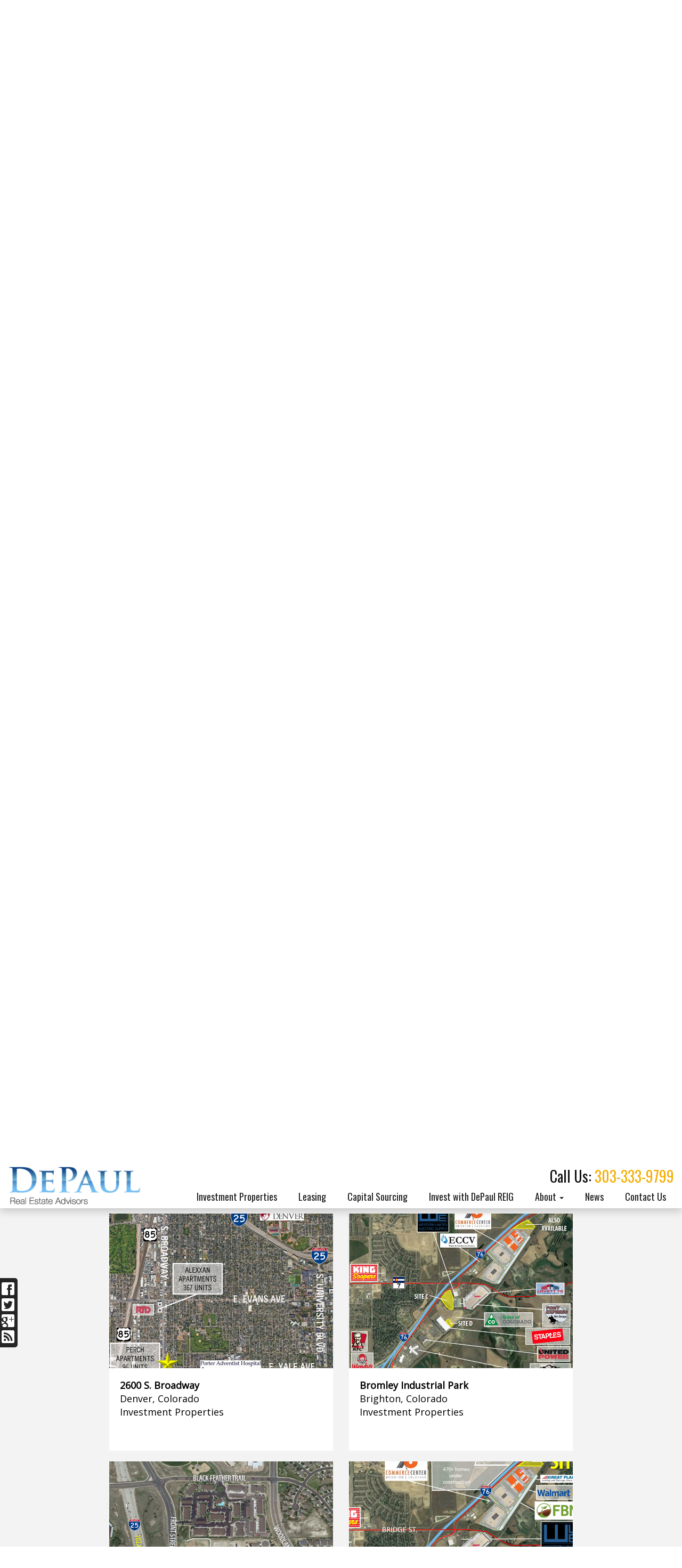

--- FILE ---
content_type: text/html;charset=UTF-8
request_url: https://commercialrealestatedenver.co/Investment-Properties-and-Sales
body_size: 16767
content:

<!DOCTYPE html>
<html lang="en"><head>
  
    <meta charset="utf-8">
    <meta http-equiv="X-UA-Compatible" content="IE=edge">
    <meta name="viewport" content="width=device-width, height=device-height, initial-scale=1.0, minimum-scale=1.0">
    
    <meta name="description" content="DePaul Real Estate Advisors was founded by Paul DeCrescentis in 2000.  Paul and his associates have created a commercial real estate investment and capital sourcing company that caters to the clientâ€™s needs.">
    <meta name="keywords" content="denver investment properties, commercial investment properties denver">
    <meta name="author" content="Omnia Marketing Systems">
    <title>Investment Properties and Sales | DePaul Real Estate</title>
		
    <link rel="shortcut icon" href="//commercialrealestatedenver.co/userfiles/1217/favicon.ico">
    
        <link href="https://maxcdn.bootstrapcdn.com/bootstrap/3.3.7/css/bootstrap.min.css" rel="stylesheet">
      
    
    <link rel="stylesheet" href="https://cdnjs.cloudflare.com/ajax/libs/jquery-confirm/3.3.0/jquery-confirm.min.css">
    <link rel="stylesheet" href="/css/hover.css">
    <link rel="stylesheet" href="/css/hamburgers.min.css">
    
      <link href="//maxcdn.bootstrapcdn.com/font-awesome/4.7.0/css/font-awesome.min.css" rel="stylesheet">
    
    <link href="/css/merge.css" type="text/css" rel="stylesheet">
    
      <link href="/css/global_dwd.css" type="text/css" rel="stylesheet"> 
      <link href="/css/snip.css" type="text/css" rel="stylesheet">
      <link href='//fonts.googleapis.com/css?family=Open+Sans:400|Oswald:400' rel='stylesheet' type='text/css'> 
    <link href="/css/animate.css" type="text/css" rel="stylesheet">
    
    <link href="//ajax.googleapis.com/ajax/libs/jqueryui/1.12.0/themes/base/jquery-ui.css" rel="stylesheet">
    
    <script src="/js/cssua.min.js"></script>
    <script src="//ajax.googleapis.com/ajax/libs/jquery/1.11.1/jquery.min.js"></script>
    <!-- HTML5 shim and Respond.js IE8 support of HTML5 elements and media queries -->
    <!--[if lt IE 9]>
    <script src="https://oss.maxcdn.com/libs/html5shiv/3.7.0/html5shiv.js"></script>
  	<script src="https://oss.maxcdn.com/libs/respond.js/1.3.0/respond.min.js"></script>
    <![endif]-->
      
    
      <script src="//ajax.googleapis.com/ajax/libs/jqueryui/1.12.0/jquery-ui.min.js"></script>
    
        <script src="//maxcdn.bootstrapcdn.com/bootstrap/3.3.7/js/bootstrap.min.js"></script>
          
    <script src="https://cdnjs.cloudflare.com/ajax/libs/jquery-confirm/3.3.0/jquery-confirm.min.js"></script>
    <script src="/js/jquery.cookie.js"></script>
    <script src="//cdnjs.cloudflare.com/ajax/libs/jquery-nivoslider/3.2/jquery.nivo.slider.pack.min.js"></script>
    <script src="//cdnjs.cloudflare.com/ajax/libs/wow/1.1.2/wow.min.js"></script>
    <script src="/js/colorPicker/jQueryColorPicker.min.js"></script>
    <script src="/js/jquery.mobile.custom.min.js"></script>
    <script src="/js/global_dwd.js"></script>
    
    
    <script src="//commercialrealestatedenver.co/js/additionalJS.cfm?pageid=39075&siteid=1217&v=114&ref=inside&editPage=0" id="additionalJSLink"></script>
    <script src="https://cdnjs.cloudflare.com/ajax/libs/masonry/4.2.2/masonry.pkgd.min.js"></script>
		<link href='https://fonts.googleapis.com/css?family=Slabo' rel='stylesheet' type='text/css'>
<script>
  (function(i,s,o,g,r,a,m){i['GoogleAnalyticsObject']=r;i[r]=i[r]||function(){
  (i[r].q=i[r].q||[]).push(arguments)},i[r].l=1*new Date();a=s.createElement(o),
  m=s.getElementsByTagName(o)[0];a.async=1;a.src=g;m.parentNode.insertBefore(a,m)
  })(window,document,'script','//www.google-analytics.com/analytics.js','ga');

  ga('create', 'UA-52833751-1', 'auto');
  ga('send', 'pageview');

</script> 
    <!-- Google Tag Manager -->    
    
    <script>
      wow = new WOW({
        offset: 70,          
        mobile: true,       
      })
      wow.init();
    </script>
    <style>
      .wow {visibility: hidden;}
      
      
    </style>
    
    <script src="https://www.google.com/recaptcha/api.js?hl=en"></script>
  
        <script type="application/ld+json">
        {
          "@context": "http://schema.org",
          "@type": "Organization",
          "name": "DePaul Real Estate Advisors",
          "url": "commercialrealestatedenver.co",
          
          "contactPoint": {
            "@type": "ContactPoint",
            "contactType" : "customer service"
            , "telephone":"+1303-333-9799" , "email":"Jarod@depaulrea.com" 
          },
          "address": {
            "@type": "PostalAddress",
            "addressLocality": "CO", "addressRegion": "Denver", "postalCode": "80246", "streetAddress": "4500 Cherry Creek South Drive"
          },
          "sameAs": [
            ""
            , "www.facebook.com/DePaulREIG" 
          ]
        }
        </script> 
      
  <link href="//commercialrealestatedenver.co/css/1217.css?v=114" type="text/css" rel="stylesheet">

	<link href="//commercialrealestatedenver.co/css/additionalStyles.cfm?pageid=39075&siteid=1217&v=114&ref=inside" type="text/css" rel="stylesheet" id="additionalStylesLink">
</head>
  <body>
  <div class="oms-wrapper"> 
<header>

<div class="hidden-xs no-print">
  <div class="socialiconbarvertical socialiconbar-left socialiconbar-fixed-left socialsidebar">
    <ul>
      
			<li><a href="http://www.facebook.com/DePaulREIG" target="_blank" class="btn btn-xs social white facebook"></a></li> <li><a href="http://twitter.com/DePaul80510486" target="_blank" class="btn btn-xs social white twitter"></a></li> <li><a href="http://plus.google.com/u/0/117489036248877799573" target="_blank" class="btn btn-xs social white google_plus"></a></li> 
      <li><a href="/feed/" target="_blank" class="btn btn-xs social white rss"></a></li>
    </ul>
  </div>
</div>
<div class="visible-xs-block hidden-sm hidden-md hidden-lg d-md-none container-fluid no-print" id="socialiconbarmobilefix">
  <div class="row">
  <div class="socialiconbarmobile col-xs-9">
    <ul>
			
			<li><a href="http://www.facebook.com/DePaulREIG" target="_blank" class="btn btn-xs social white facebook"></a></li> <li><a href="http://twitter.com/DePaul80510486" target="_blank" class="btn btn-xs social white twitter"></a></li> <li><a href="http://plus.google.com/u/0/117489036248877799573" target="_blank" class="btn btn-xs social white google_plus"></a></li> 
      <li><a href="/feed/" target="_blank" class="btn btn-xs social white rss"></a></li>
    </ul>
  </div>
  <div class="socialiconbarmobileext col-xs-3">
    	<div class="row">
				
          	<div class="col-xs-6"><a href="https://www.google.com/maps/@39.7037812,-104.9357541,15z" target="_blank"><span class="glyphicon glyphicon-map-marker"></span></a></div>
          
        <div class="col-xs-6"><a href="tel:3033339799"><span class="glyphicon glyphicon-phone-alt"></span></a></div>
        
      </div>
  </div>
  </div>
</div>

<nav class="navbar navbar-default navbar-fixed-top" role="navigation">
	<div class="container-fluid" style="padding-left: 0; padding-right: 0;" id="headerContainer">
  	<div class="navbar-header">
      <div class="inner-header container-fluid">
      <button type="button" class="navbar-toggle" data-toggle="collapse" data-target=".navbar-collapse">
        <span class="sr-only">Toggle navigation</span>
        <span class="icon-bar"></span>
        <span class="icon-bar"></span>
        <span class="icon-bar"></span>
      </button>
			
      <div class="brandingLogoHolder">
        <a href="https://commercialrealestatedenver.co/index.cfm"><img src="/userfiles/1217/images/fixed-logo.png" class="img-responsive brandingdiv"></a>
      </div>
      <div class="navToggleMenu hidden">Menu</div>
<div class="hidden-xs"><h4 class="no-top-margin" style="float: right; margin-top: 10px"><span class="dark-text">Call Us: </span><a href="tel:3033339799" class="gold" style="text-decoration: none">303-333-9799</a></h4></div>
      </div>
    </div>
  </div>
  <div class="container-fluid" style="padding-left: 0; padding-right: 0;" id="navContainer">
    <div class="collapse navbar-collapse">
    	<div class="inner-menu container-fluid" style="padding-left: 0; padding-right: 0;">
			
  <ul class="nav navbar-nav navbar-right">
    <li><a tabindex="0" class="clickable" href="//commercialrealestatedenver.co/Investment-Properties-and-Sales.htm">Investment Properties</a></li><li><a tabindex="0" class="clickable" href="//commercialrealestatedenver.co/leasing-opportunities.htm">Leasing</a></li><li><a tabindex="0" class="clickable" href="//commercialrealestatedenver.co/capital-sourcing-and-financing.htm">Capital Sourcing</a></li><li><a tabindex="0" class="clickable" href="//commercialrealestatedenver.co/Invest-with-Depaul-REIG.htm">Invest with DePaul REIG</a></li><li class="dropdown"><a tabindex="0" class="clickable" class="dropdown-toggle" data-toggle="dropdown" data-submenu>About <b class="caret"></b></a> 
  <ul class="dropdown-menu">
    <li><a tabindex="0" class="clickable" href="//commercialrealestatedenver.co/Paul-Decrescentis.htm">Paul DeCrescentis</a></li><li><a tabindex="0" class="clickable" href="//commercialrealestatedenver.co/Jarod-Pate.htm">Jarod Pate</a></li><li><a tabindex="0" class="clickable" href="//commercialrealestatedenver.co/Matthew-Watson.htm">Matthew Watson</a></li> 
  </ul>
	</li><li><a tabindex="0" class="clickable" href="//commercialrealestatedenver.co/News.htm">News</a></li><li><a tabindex="0" class="clickable" href="//commercialrealestatedenver.co/contact-depaul-real-estate-investment-group.htm">Contact Us</a></li> 
  </ul>
	
      </div>
    </div><!--/.nav-collapse -->
  </div>
</nav> <!-- / .navigation -->
</header>


    <!-- Wrapper -->
    <div class="wrapper wrapper-home wrapper-fixed">
    <div class="pre-header-mobile visible-xs" style="position: fixed; left: 0; top: 0; width: 100%; padding: 0 10px 0 10px; height: 30px; line-height: 30px; background: rgb(34, 17, 3); z-index: 6;">
    <div class="container" style="padding: 0 5px;">
        <div class="row">
            <div class="col-xs-4 text-center" style="padding: 0 1px;">
                <a href="tel:3033339799" class="btn btn-xs btn-custom" style="width: 100%; margin-top: -2px">Call</a>
            </div>
            <div class="col-xs-4 text-center" style="padding: 0 1px;">
                <a href="/contact-depaul-real-estate-investment-group" class="btn btn-xs btn-custom" style="width: 100%; margin-top: -2px">Write</a>
            </div>
            <div class="col-xs-4 text-center" style="padding: 0 1px;">
                <a href="/News" class="btn btn-xs btn-custom" style="width: 100%; margin-top: -2px">News</a>
            </div>
        </div>
    </div>
</div>

<div class="hidden hideInEditor footer-bar wow animated bounceInUp" style="position: fixed; bottom: 0; left: 0; right: 0; width: 100%; padding: 0; background-color: rgb(0, 51, 102); text-align: center; border-top: 1px solid #f5ae03; border-bottom: 1px solid #f5ae03; margin-bottom: -8px; 
z-index: 12;
-webkit-box-shadow: 0px -10px 30px 0px rgba(0,0,0,0.5);
-moz-box-shadow: 0px -10px 30px 0px rgba(0,0,0,0.5);
box-shadow: 0px -10px 30px 0px rgba(0,0,0,0.5);
">
   
</div>
    <div id="savecontent">
      <div class="container padding-top-bottom snip basic-one-column basic-column wow fadeIn" id="dwd_2491" style="visibility: visible;"><!-- Basic One Column Container -->
<div class="row margin-bottom">
<div class="col-xs-12 col-md-10 col-md-offset-1 col-lg-8 col-lg-offset-2 text-center">
<h1 class="mega blue">Investment Properties</h1>

<h4 class="alt-font no-top-margin">Individual Touch with Institutional Reach</h4>

<h5>The Investment Advisory team at DePaul Real Estate Advisors has decades of experience through multiple real estate cycles and have been instrumental in the acquisition and sale of several billion dollars in asset value.</h5>

<h5><a aria-controls="propertiesList" aria-expanded="true" class="btn btn-custom btn-lg" href="#propertiesList">View our Investment Properties </a></h5>
</div>
</div>
<!-- <div class="hidden row flex-md row--no-side-margin">
    <div class="col-md-12 wow fadeIn animated animated animated animated animated animated animated animated animated animated animated animated animated animated animated animated animated animated animated animated animated animated animated animated animated animated animated animated animated animated animated animated animated animated animated animated animated animated animated animated animated"
    data-wow-delay="0.5s" style="visibility: visible; animation-delay: 0.5s;">
      <div class="text-center">
        <div class="accordion" id="collapseGroup">
          <h3 class="no-top-margin"><strong>View Our Property Lists:</strong></h3>
          <h6><a aria-controls="collapseExample" aria-expanded="true" class="btn btn-custom btn-lg" data-parent="#collapseGroup" data-toggle="collapse" href="#collapseExample" role="button">For Sale </a>&nbsp;&nbsp;<a aria-controls="collapseExample2" aria-expanded="true" class="btn btn-custom btn-lg" data-parent="#collapseGroup" data-toggle="collapse" href="#collapseExample2" role="button"> Sold </a></h6>
          <div class="panel">
            <div aria-expanded="true" class="collapse in" id="collapseExample" style="">
              <div id="divListingWidgetHomeLink">&nbsp;</div>
              <script src="http://www.loopnet.com/xNet/MainSite/Tools/WidgetHTML.aspx?WidgetType=20&&ListingToDisplay=MyListings&ListingType=ForSale&NumToDisplay=UpTo10&Size=GalleryWidget_Auto&ShowBrokerName=true&AssociateID=14219027620"
              type="text/javascript"></script>
              <link href="http://www.loopnet.com/xnet/Mainsite/Styles/widgets.css" rel="stylesheet" type="text/css">
                <link href="http://www.loopnet.com/xnet/Mainsite/Styles/Video/videoIndicator.css" rel="stylesheet" type="text/css">
                  <link href="http://www.loopnet.com/xnet/Mainsite/Styles/ui/icons/arrows.css" rel="stylesheet" type="text/css">
                    <div class="ln-widgetBox myListings myListingAuto">
                      <h2>My Commercial Real Estate Listings</h2>
                      <h4>Commercial Real Estate For Sale</h4>
                      <div class="ln-widgetContent">
                        <table border="0" cellpadding="0" cellspacing="0">
                          <tbody>
                            <tr class="first">
                              <td class="col1">
                                <a href="http://www.loopnet.com/Listing/10525-E-40th-Ave-Denver-CO/10798027/" title="Stapleton Square">
                                  <img alt="Stapleton Square" src="https://x.lnimg.com/images/listing/search/pnp_100X75.gif">
                                </a>
                              </td>
                              <td class="col2">
                                <div class="name"><a href="http://www.loopnet.com/Listing/10525-E-40th-Ave-Denver-CO/10798027/" title="Stapleton Square">Stapleton Square</a>
                                </div>
                                <div class="address">Denver, CO 80239</div>
                                <p><span class="multilineellipsis"></span>
                                </p>
                              </td>
                              <td class="col3">
                                <div class="stats"><em></em>
                                  <br>&nbsp;
                                </div>
                              </td>
                            </tr>
                            <tr>
                              <td class="col1">
                                <a href="http://www.loopnet.com/Listing/200-N-Highway-287-Hwy-Lafayette-CO/13748597/" title="200 N Highway 287 Hwy">
                                  <img alt="200 N Highway 287 Hwy" src="https://images2.loopnet.com/i2/YOPUtzrVB-hB8-Ltds_x9iPxtsu8FNRRR2QTqRxV0x0/112/image.jpg">
                                </a>
                              </td>
                              <td class="col2">
                                <div class="name"><a href="http://www.loopnet.com/Listing/200-N-Highway-287-Hwy-Lafayette-CO/13748597/" title="200 N Highway 287 Hwy">200 N Highway 287 Hwy</a>
                                </div>
                                <div class="address">Lafayette, CO 80026</div>
                                <p><span class="multilineellipsis"></span>
                                </p>
                              </td>
                              <td class="col3">
                                <div class="stats"><em>Price Not Disclosed</em>
                                  <br>0.49 AC
                                  <br>Land
                                </div>
                              </td>
                            </tr>
                            <tr>
                              <td class="col1">
                                <a href="http://www.loopnet.com/Listing/1715-1727-Topaz-Dr-Loveland-CO/9962676/" title="Eisenhower Blvd Land Parcel">
                                  <img alt="Eisenhower Blvd Land Parcel" src="https://images3.loopnet.com/i2/dTqOTtN35Y5vRsxxFI779X0KbGdIYeLVN80l4VTNG8k/112/image.jpg">
                                </a>
                              </td>
                              <td class="col2">
                                <div class="name"><a href="http://www.loopnet.com/Listing/1715-1727-Topaz-Dr-Loveland-CO/9962676/" title="Eisenhower Blvd Land Parcel">Eisenhower Blvd Land Parcel</a>
                                </div>
                                <div class="address">Loveland, CO 80537</div>
                                <p><span class="multilineellipsis"></span>
                                </p>
                              </td>
                              <td class="col3">
                                <div class="stats"><em>Rent Not Disclosed</em>
                                  <br>
                                  <br>Land
                                </div>
                              </td>
                            </tr>
                            <tr>
                              <td class="col1">
                                <a href="http://www.loopnet.com/Listing/1715-1727-Topaz-Dr-Loveland-CO/9799430/" title="Eisenhower Blvd Land Parcel">
                                  <img alt="Eisenhower Blvd Land Parcel" src="https://images4.loopnet.com/i2/om65wjtwvIcnro-Cw1cy16a_WWaHyS0xGgQNdFmQt_I/112/image.jpg">
                                </a>
                              </td>
                              <td class="col2">
                                <div class="name"><a href="http://www.loopnet.com/Listing/1715-1727-Topaz-Dr-Loveland-CO/9799430/" title="Eisenhower Blvd Land Parcel">Eisenhower Blvd Land Parcel</a>
                                </div>
                                <div class="address">Loveland, CO 80537</div>
                                <p><span class="multilineellipsis"></span>
                                </p>
                              </td>
                              <td class="col3">
                                <div class="stats"><em>$685,204</em>
                                  <br>1.21 AC
                                  <br>Land
                                </div>
                              </td>
                            </tr>
                            <tr>
                              <td class="col1">
                                <a href="http://www.loopnet.com/Listing/1300-N-Santa-Fe-Ave-Pueblo-CO/8696795/" title="Pueblo Medical Center">
                                  <img alt="Pueblo Medical Center" src="https://images2.loopnet.com/i2/mDdA5kGPcjWFF0d-cWR6x7mhv8qBiIuK9Q8sUC-UyKU/112/image.jpg">
                                </a>
                              </td>
                              <td class="col2">
                                <div class="name"><a href="http://www.loopnet.com/Listing/1300-N-Santa-Fe-Ave-Pueblo-CO/8696795/" title="Pueblo Medical Center">Pueblo Medical Center</a>
                                </div>
                                <div class="address">Pueblo, CO 81003</div>
                                <p><span class="multilineellipsis"></span>
                                </p>
                              </td>
                              <td class="col3">
                                <div class="stats"><em>Rent Not Disclosed</em>
                                  <br>8,432 SF
                                  <br>Medical
                                </div>
                              </td>
                            </tr>
                            <tr>
                              <td class="col1">
                                <a href="http://www.loopnet.com/Listing/11951-E-Iliff-Ave-Aurora-CO/8696791/" title="Aurora Medical Center">
                                  <img alt="Aurora Medical Center" src="https://images1.loopnet.com/i2/t51IFSn6DsIC3CJasV90rkxMWwmQBNff-4NzdbU_62A/112/image.jpg">
                                </a>
                              </td>
                              <td class="col2">
                                <div class="name"><a href="http://www.loopnet.com/Listing/11951-E-Iliff-Ave-Aurora-CO/8696791/" title="Aurora Medical Center">Aurora Medical Center</a>
                                </div>
                                <div class="address">Aurora, CO 80014</div>
                                <p><span class="multilineellipsis"></span>
                                </p>
                              </td>
                              <td class="col3">
                                <div class="stats"><em>Rent Not Disclosed</em>
                                  <br>8,432 SF
                                  <br>Medical
                                </div>
                              </td>
                            </tr>
                            <tr>
                              <td class="col1">
                                <a href="http://www.loopnet.com/Listing/11951-E-Iliff-Ave-Aurora-CO/8696790/" title="Aurora Medical Center">
                                  <img alt="Aurora Medical Center" src="https://images1.loopnet.com/i2/t51IFSn6DsIC3CJasV90rkxMWwmQBNff-4NzdbU_62A/112/image.jpg">
                                </a>
                              </td>
                              <td class="col2">
                                <div class="name"><a href="http://www.loopnet.com/Listing/11951-E-Iliff-Ave-Aurora-CO/8696790/" title="Aurora Medical Center">Aurora Medical Center</a>
                                </div>
                                <div class="address">Aurora, CO 80014</div>
                                <p><span class="multilineellipsis"></span>
                                </p>
                              </td>
                              <td class="col3">
                                <div class="stats"><em>Price Not Disclosed</em>
                                  <br>8,432 SF
                                  <br>Health Care</div>
                              </td>
                            </tr>
                            <tr>
                              <td class="col1">
                                <a href="http://www.loopnet.com/Listing/1565-Colorado-Blvd-Denver-CO/8302534/" title="Colorado Boulevard Development Opportunity">
                                  <img alt="Colorado Boulevard Development Opportunity" src="https://images2.loopnet.com/i2/7PuznqnmQO344Uzlw5D2soyXIQlJSl-_9ze67b9HcSY/112/image.jpg">
                                </a>
                              </td>
                              <td class="col2">
                                <div class="name"><a href="http://www.loopnet.com/Listing/1565-Colorado-Blvd-Denver-CO/8302534/" title="Colorado Boulevard Development Opportunity">Colorado Boulevard Development Opportunity</a>
                                </div>
                                <div class="address">Denver, CO 80220</div>
                                <p><span class="multilineellipsis">-Parcel Dimensions: 375' x 125' (Est.)-Zoning: C-MS-5 (City of Denver)-Prospective Uses: Hotel, For-Rent Multifamily, For-Sale Multifamily, Affordable Housing, Office, Self-Storage (if rezoned), Retail / Restaurant / Commercial, Drive-Thru-Excellent access with both right turn in and left turn in from Colorado Boulevard as well as full access from 16th Avenue-57,579 VPD along Colorado Boulevard - directly in front of the subject property - and 36,398 VPD on Colfax Avenue-Infill location with over an acre of land-Neighborhood has strong economic generators.-20,599 businesses and 230,087 employees within a 3-mile radius of the subject property</span>
                                </p>
                              </td>
                              <td class="col3">
                                <div class="stats"><em>Rent Not Disclosed</em>
                                  <br>
                                  <br>Land
                                </div>
                              </td>
                            </tr>
                            <tr>
                              <td class="col1">
                                <a href="http://www.loopnet.com/Listing/569-N-Highway-287-Lafayette-CO/12765952/" title="Lafayette Erie Hwy 287 opportunity">
                                  <img alt="Lafayette Erie Hwy 287 opportunity" src="https://images3.loopnet.com/i2/Ulvn-LCNtyNYXUDPmfmywkb1kdL4rATc8BKVW9wXBPw/112/image.jpg">
                                </a>
                              </td>
                              <td class="col2">
                                <div class="name"><a href="http://www.loopnet.com/Listing/569-N-Highway-287-Lafayette-CO/12765952/" title="Lafayette Erie Hwy 287 opportunity">Lafayette Erie Hwy 287 opportunity</a>
                                </div>
                                <div class="address">Lafayette, CO 80026</div>
                                <p><span class="multilineellipsis"></span>
                                </p>
                              </td>
                              <td class="col3">
                                <div class="stats"><em>Price Not Disclosed</em>
                                  <br>1.50 AC
                                  <br>Land
                                </div>
                              </td>
                            </tr>
                            <tr>
                              <td class="col1">
                                <a href="http://www.loopnet.com/Listing/569-N-Highway-287-Lafayette-CO/11308746/" title="569 N Highway 287">
                                  <img alt="569 N Highway 287" src="https://images2.loopnet.com/i2/heCa7E8HOjqHn09ExW2xK9vBTQfDbAlmM_s-wK1sUnw/112/image.jpg">
                                </a>
                              </td>
                              <td class="col2">
                                <div class="name"><a href="http://www.loopnet.com/Listing/569-N-Highway-287-Lafayette-CO/11308746/" title="569 N Highway 287">569 N Highway 287</a>
                                </div>
                                <div class="address">Lafayette, CO 80026</div>
                                <p><span class="multilineellipsis"></span>
                                </p>
                              </td>
                              <td class="col3">
                                <div class="stats"><em>Rent Not Disclosed</em>
                                  <br>
                                  <br>Retail
                                </div>
                              </td>
                            </tr>
                            <tr>
                              <td class="col1">
                                <a href="http://www.loopnet.com/Listing/569-N-Highway-287-Lafayette-CO/9746596/" title="Lafayette Erie Hwy 287 opportunity">
                                  <img alt="Lafayette Erie Hwy 287 opportunity" src="https://images3.loopnet.com/i2/Ulvn-LCNtyNYXUDPmfmywkb1kdL4rATc8BKVW9wXBPw/112/image.jpg">
                                </a>
                              </td>
                              <td class="col2">
                                <div class="name"><a href="http://www.loopnet.com/Listing/569-N-Highway-287-Lafayette-CO/9746596/" title="Lafayette Erie Hwy 287 opportunity">Lafayette Erie Hwy 287 opportunity</a>
                                </div>
                                <div class="address">Lafayette, CO 80026</div>
                                <p><span class="multilineellipsis">Planning in progress for a freestanding, drive-thru or multi-tenant building. Ideal for QSR, medical, dental, financial and retail users. Great visibility and access on Highway 287 and surrounded by major retailers and other traffic generators.</span>
                                </p>
                              </td>
                              <td class="col3">
                                <div class="stats"><em>Rent Not Disclosed</em>
                                  <br>
                                  <br>Land
                                </div>
                              </td>
                            </tr>
                            <tr>
                              <td class="col1">
                                <a href="http://www.loopnet.com/Listing/200-N-Highway-287-Hwy-Lafayette-CO/9671342/" title="200 N Highway 287 Hwy">
                                  <img alt="200 N Highway 287 Hwy" src="https://images4.loopnet.com/i2/pxfo1pyywHbpzKNUA9Ox1oNRMhFHE6SrAIXY7f28_To/112/image.jpg">
                                </a>
                              </td>
                              <td class="col2">
                                <div class="name"><a href="http://www.loopnet.com/Listing/200-N-Highway-287-Hwy-Lafayette-CO/9671342/" title="200 N Highway 287 Hwy">200 N Highway 287 Hwy</a>
                                </div>
                                <div class="address">Lafayette, CO 80026</div>
                                <p><span class="multilineellipsis"></span>
                                </p>
                              </td>
                              <td class="col3">
                                <div class="stats"><em>Rent Not Disclosed</em>
                                  <br>
                                  <br>Land
                                </div>
                              </td>
                            </tr>
                            <tr>
                              <td class="col1">
                                <a href="http://www.loopnet.com/Listing/1300-N-Santa-Fe-Ave-Pueblo-CO/8696794/" title="Pueblo Medical Center">
                                  <img alt="Pueblo Medical Center" src="https://images2.loopnet.com/i2/mDdA5kGPcjWFF0d-cWR6x7mhv8qBiIuK9Q8sUC-UyKU/112/image.jpg">
                                </a>
                              </td>
                              <td class="col2">
                                <div class="name"><a href="http://www.loopnet.com/Listing/1300-N-Santa-Fe-Ave-Pueblo-CO/8696794/" title="Pueblo Medical Center">Pueblo Medical Center</a>
                                </div>
                                <div class="address">Pueblo, CO 81003</div>
                                <p><span class="multilineellipsis"></span>
                                </p>
                              </td>
                              <td class="col3">
                                <div class="stats"><em>Price Not Disclosed</em>
                                  <br>8,432 SF
                                  <br>Health Care</div>
                              </td>
                            </tr>
                            <tr>
                              <td class="col1">
                                <a href="http://www.loopnet.com/Listing/Tower-Rd-SEC-of-Tower-Rd-Brighton-CO/6537893/" title="Water Tower Marketplace |  Lot 1">
                                  <img alt="Water Tower Marketplace |  Lot 1" src="https://images4.loopnet.com/i2/31OzpoO507Azrmr91oC2HhyfG3CxeiiZaPoH3tfIo3I/112/image.jpg">
                                </a>
                              </td>
                              <td class="col2">
                                <div class="name"><a href="http://www.loopnet.com/Listing/Tower-Rd-SEC-of-Tower-Rd-Brighton-CO/6537893/" title="Water Tower Marketplace |  Lot 1">Water Tower Marketplace | Lot 1</a>
                                </div>
                                <div class="address">Brighton, CO 80601</div>
                                <p><span class="multilineellipsis"></span>
                                </p>
                              </td>
                              <td class="col3">
                                <div class="stats"><em>Price Not Disclosed</em>
                                  <br>13.00 AC
                                  <br>Land
                                </div>
                              </td>
                            </tr>
                            <tr>
                              <td class="col1">
                                <a href="http://www.loopnet.com/Listing/Parker-Rd-Stroh-Rd-Parker-CO/13816573/" title="Parker Pointe">
                                  <img alt="Parker Pointe" src="https://images3.loopnet.com/i2/YMj1ZFYzBtv_Nr7xZSH-9UXKAbmVJwYOFWPXMgMf2oM/112/image.jpg">
                                </a>
                              </td>
                              <td class="col2">
                                <div class="name"><a href="http://www.loopnet.com/Listing/Parker-Rd-Stroh-Rd-Parker-CO/13816573/" title="Parker Pointe">Parker Pointe</a>
                                </div>
                                <div class="address">Parker, CO 80134</div>
                                <p><span class="multilineellipsis"></span>
                                </p>
                              </td>
                              <td class="col3">
                                <div class="stats"><em>Rent Not Disclosed</em>
                                  <br>
                                  <br>Retail
                                </div>
                              </td>
                            </tr>
                            <tr>
                              <td class="col1">
                                <a href="http://www.loopnet.com/Listing/Parker-Road-Stroh-Road-Rd-Parker-CO/13791461/" title="Parker Pointe">
                                  <img alt="Parker Pointe" src="https://images4.loopnet.com/i2/_l6QzZU9gFDL_3rFlPJwSzabbqsbq7Q8ACdP3e09mMc/112/image.jpg">
                                </a>
                              </td>
                              <td class="col2">
                                <div class="name"><a href="http://www.loopnet.com/Listing/Parker-Road-Stroh-Road-Rd-Parker-CO/13791461/" title="Parker Pointe">Parker Pointe</a>
                                </div>
                                <div class="address">Parker, CO 80134</div>
                                <p><span class="multilineellipsis"></span>
                                </p>
                              </td>
                              <td class="col3">
                                <div class="stats"><em>Rent Not Disclosed</em>
                                  <br>
                                  <br>Land
                                </div>
                              </td>
                            </tr>
                            <tr>
                              <td class="col1">
                                <a href="http://www.loopnet.com/Listing/Parker-Road-Stroh-Road-Rd-Parker-CO/13790868/" title="Parker Pointe">
                                  <img alt="Parker Pointe" src="https://images4.loopnet.com/i2/_l6QzZU9gFDL_3rFlPJwSzabbqsbq7Q8ACdP3e09mMc/112/image.jpg">
                                </a>
                              </td>
                              <td class="col2">
                                <div class="name"><a href="http://www.loopnet.com/Listing/Parker-Road-Stroh-Road-Rd-Parker-CO/13790868/" title="Parker Pointe">Parker Pointe</a>
                                </div>
                                <div class="address">Parker, CO 80134</div>
                                <p><span class="multilineellipsis"></span>
                                </p>
                              </td>
                              <td class="col3">
                                <div class="stats"><em>Price Not Disclosed</em>
                                  <br>9.37 AC
                                  <br>Land
                                </div>
                              </td>
                            </tr>
                            <tr>
                              <td class="col1">
                                <a href="http://www.loopnet.com/Listing/10515-E-40th-Ave-Denver-CO/8321044/" title="Stapleton Square">
                                  <img alt="Stapleton Square" src="https://images4.loopnet.com/i2/EjUYSdxmx8TBxQ19x5clherEPslYSj1NLCy5P7HzUQs/112/image.jpg">
                                </a>
                              </td>
                              <td class="col2">
                                <div class="name"><a href="http://www.loopnet.com/Listing/10515-E-40th-Ave-Denver-CO/8321044/" title="Stapleton Square">Stapleton Square</a>
                                </div>
                                <div class="address">Denver, CO 80239</div>
                                <p><span class="multilineellipsis"></span>
                                </p>
                              </td>
                              <td class="col3">
                                <div class="stats"><em>Rent Not Disclosed</em>
                                  <br>8,511 SF
                                  <br>Multiple Spaces</div>
                              </td>
                            </tr>
                            <tr>
                              <td class="col1">
                                <a href="http://www.loopnet.com/Listing/78337-US-40-Hwy-Winter-Park-CO/12826531/" title="Hideaway Station - Terminal North and South">
                                  <img alt="Hideaway Station - Terminal North and South" src="https://images2.loopnet.com/i2/Wb31R8-NWXW9krF7Mb9POCyVczWPUSFv9s21uwhdZp0/112/image.jpg">
                                </a>
                              </td>
                              <td class="col2">
                                <div class="name"><a href="http://www.loopnet.com/Listing/78337-US-40-Hwy-Winter-Park-CO/12826531/" title="Hideaway Station - Terminal North and South">Hideaway Station - Terminal North and South</a>
                                </div>
                                <div class="address">Winter Park, CO 80482</div>
                                <p><span class="multilineellipsis"></span>
                                </p>
                              </td>
                              <td class="col3">
                                <div class="stats"><em>$6,200,000</em>
                                  <br>4.03 AC
                                  <br>Retail
                                </div>
                              </td>
                            </tr>
                            <tr>
                              <td class="col1">
                                <a href="http://www.loopnet.com/Listing/10255-E-25th-Ave-Aurora-CO/13016661/" title="Stapleton South Office/Warehouse Park">
                                  <img alt="Stapleton South Office/Warehouse Park" src="https://images2.loopnet.com/i2/lyZB3Riyz0meh-sUrY2HcGBWzfCPriap-tEPrneN0Ws/112/image.jpg">
                                </a>
                              </td>
                              <td class="col2">
                                <div class="name"><a href="http://www.loopnet.com/Listing/10255-E-25th-Ave-Aurora-CO/13016661/" title="Stapleton South Office/Warehouse Park">Stapleton South Office/Warehouse Park</a>
                                </div>
                                <div class="address">Aurora, CO 80010</div>
                                <p><span class="multilineellipsis"></span>
                                </p>
                              </td>
                              <td class="col3">
                                <div class="stats"><em>Rent Not Disclosed</em>
                                  <br>
                                  <br>Multiple Spaces</div>
                              </td>
                            </tr>
                            <tr class="last">
                              <td colspan="3">
                                <div class="seoLink"><a href="http://www.loopnet.com/brokerdirectory/profile/Jarod%20Pate/nhrgk6p" id="hlViewMore">View all of my commercial real estate listings for sale or lease</a>
                                </div>
                                <div class="brokerPic" id="divBrokerPix" style="display:none;">&nbsp;</div>
                                <dl class="contact">
                                  <dt class="broker">Jarod Pate</dt>
                                  <dt class="company">DePaul Real Estate Advisors</dt>
                                  <dt class="phone">3033339799</dt>
                                </dl>
                                <div class="getWidget">
                                  <a href="http://www.loopnet.com/" id="lnkLNLogo" title="LoopNet Commercial and Investment Properties">
                                    <img alt="LoopNet Commercial and Investment Properties" class="loopnetLogo" src="https://x.lnimg.com/xnet/mainsite/images/logos/loopnet/logo_110x30.png">
                                  </a>
                                </div>
                              </td>
                            </tr>
                          </tbody>
                        </table>
                      </div>
                    </div>
                  </safelllink>
                </safelllink>
              </safelllink>
            </div>
          </div>
        </div>
      </div>
    </div>
  </div> -->



  
  
  
  
  
  
  
  
  
  
  
  
  
  
  
  
  
  </div>

<div class="snip basic-two-column basic-column container-fluid container--no-side-padding margin-bottom main-tiles white-bg" id="dwd_5209"><!-- Basic Two Column Container -->
<div class="row flex-md row--no-side-margin">
<div class="col-xs-12 col-md-6 wow fadeIn gray-bg" data-wow-delay="0" style="visibility: visible; animation-name: fadeIn;">
<div class="feature-image text-center">
<div class="absolute-center">
<h2 class="no-margins"><svg height="106.048px" id="Capa_1" version="1.1" viewBox="0 0 106.048 106.048" width="106.048px" x="0px" xml:space="preserve" xmlns="http://www.w3.org/2000/svg" xmlns:xlink="http://www.w3.org/1999/xlink" y="0px"> <g> <path d="M92.527,78.836V45.174H77.548v33.662h-9.979V15.995H42.595v62.841h-6.657V38.434H14.299v40.392H0   v11.227h106.048V78.826H92.527V78.836z M57.094,21.626h7.892v5.46h-7.892V21.626z M57.094,30.232h7.892v5.456h-7.892V30.232z    M45.182,21.626h7.884v5.46h-7.884V21.626z M45.182,30.232h7.884v5.456h-7.884V30.232z M27.928,43.095h4.836v6.449h-4.836V43.095z    M17.481,43.095h4.836v6.449h-4.836V43.095z" style="fill:rgb(0, 50, 86)"></path> </g> </svg></h2>

<h3 class="no-top-margin"><strong>Diverse Product Type</strong></h3>

<p>Shopping centers, restaurants, flex office parks, development land, automotive property, distribution warehouses, multifamily projects, movie theaters, office buildings, and even mobile home parks.</p>
</div>
</div>
</div>

<div class="col-xs-12 col-md-6 feature-image--tile-1 wow fadeIn" style="visibility: visible; animation-name: fadeIn;">
<div class="feature-image">&nbsp;</div>
</div>
</div>

<div class="row flex-md row--no-side-margin">
<div class="col-xs-12 col-md-6 col-md-push-6 wow fadeIn blue-bg light-text                              animated" data-wow-delay="0.25s" style="visibility: visible; animation-delay: 0.25s; animation-name: fadeIn;">
<div class="feature-image text-center">
<div class="absolute-center">
<h2 class="no-top-margin"><i class="fa fa-users fa-2x gold"></i></h2>

<h4 class="no-top-margin"><strong>Depth of Profile</strong></h4>

<p>Deals done with investors ranging the spectrum from private individuals to institutional money managers.</p>
</div>
</div>
</div>

<div class="col-xs-12 col-md-6 col-md-pull-6 feature-image--tile-2 wow fadeIn                              animated" style="visibility: visible; animation-name: fadeIn;">
<div class="feature-image">&nbsp;</div>
</div>
</div>

<div class="row flex-md row--no-side-margin">
<div class="col-xs-12 col-md-6 wow fadeIn gray-bg                                animated animated" data-wow-delay="0.5s" style="visibility: visible; animation-delay: 0.5s; animation-name: fadeIn;">
<div class="feature-image text-center">
<div class="feature-image text-center">
<div class="absolute-center">
<h2 class="no-top-margin"><i class="fa fa-sliders fa-2x blue"></i></h2>

<h3 class="no-top-margin"><strong>Tailored Marketing Strategy</strong></h3>

<p>Assets are extensively analyzed, packaged and presented to maximize value and maximize opportunity.</p>
</div>
</div>
</div>
</div>

<div class="col-xs-12 col-md-6 feature-image--tile-3 wow fadeIn      animated" style="visibility: visible; animation-name: fadeIn;">
<div class="feature-image">&nbsp;</div>
</div>
</div>

<div class="row flex-md row--no-side-margin">
<div class="col-xs-12 col-md-6 col-md-push-6 wow fadeIn blue-bg light-text                                 animated animated animated animated" data-wow-delay="0.5s" style="visibility: visible; animation-delay: 0.5s; animation-name: fadeIn;">
<div class="feature-image text-center">
<div class="absolute-center">
<h2 class="no-top-margin"><i class="fa fa-bullhorn fa-2x gold"></i></h2>

<h3 class="no-top-margin"><strong>Multiple Platforms</strong></h3>

<p>An array of marketing tools are thoughtfully selected to achieve discreet exposure, targeted exposure or broadest exposure.</p>
</div>
</div>
</div>

<div class="col-xs-12 col-md-6 col-md-pull-6 feature-image--tile-4 wow fadeIn       animated animated" style="visibility: visible; animation-name: fadeIn;">
<div class="feature-image">&nbsp;</div>
</div>
</div>



  
  
  
  
  
  
  
  
  
  
  
  
  
  
  
  
  
  </div>

<p><span class="anchor" id="propertiesList"></span></p> 
<link href="//code.jquery.com/ui/1.11.4/themes/smoothness/jquery-ui.css" type="text/css" rel="stylesheet">
<style>
.propBox { height: 203px; overflow: hidden; padding-top: 20px;}
.propHeader { font-size: 14px; font-weight: bold; }
.propSmaller { font-size: 12px; color: #666; }
.propPhotoR { width: 275px; float: right; margin-left: 10px; }
.propPhotoL { width: 275px; float: left; margin-right: 10px; }
</style>
<script src="//code.jquery.com/ui/1.11.4/jquery-ui.min.js"></script>
<script type="text/javascript">
$(window).load(function () {
	$('#filter-property-map').on('usmapclick', function (event, data) {
		$('#property-search-form select option[value="' + data.name + '"]').prop('selected', true);
		$("#buildType,#strategy").val("");
		$("#state").val(data.name);
		var t = setTimeout(function() { $('#filterForm').submit(); }, 50);
	});
	// --- End Property Map ---
	$('#filter-property-map').usmap({
		stateStyles: { fill: '#BBBBBB' },
		stateHoverStyles: { fill: '#dbb328' },
		stateHoverAnimation: 200,
		stateSpecificStyles: {
		'': { fill: '#002448' },'CO': { fill: '#002448' } 	
		}
	});
	$(".fancyDetails").fancybox({    
		type: "inline",
		fitToView: true,
    maxWidth: "90%",
		maxHeight: "90%",
		beforeLoad: function () {
			var pid = $(this.element).attr("id").replace("prop_","");
			$.post("/custom/1217/func.cfm",  { func: "fetchDetails", pid: pid } ,
				function(response){
				$("#details").html(response);
			}, "html");
		},
		href: "#details"
	});
	function scrollToAnchor(aid){
    var aTag = $("a[name='"+ aid +"']");
    $('html,body').animate({scrollTop: aTag.offset().top-75},'slow');
	}
	scrollToAnchor('results');
});
</script>


<div id="filter-property-loading" class="loading" style="display: none;"><img id="loading-image" src="/images/loading.gif" /><br />Loading... Please Wait</div>
<form method="post" enctype="application/x-www-form-urlencoded" name="filterForm" id="filterForm">
<div class="container">
	<div class="row filtery">
  	<div class="col-sm-3" id="filterForm">
    	<div class="form-group">
      	<label class="col-xs-4">State</label>
        <div class="col-xs-8">
        	<select name="state" id="state" class="form-control">
          	<option value="" selected="selected">- ALL - </option>
            
            <option value="" selected="selected"></option>
            
            <option value="CO">Colorado</option>
            
          </select>
        </div>
      </div>
      <br>
      <div class="form-group">
      	<label class="col-xs-4">Service</label>
        <div class="col-xs-8">
        	<select name="buildType" id="buildType" class="form-control">
          	<option value="">- ALL - </option>
            
            <option value="24" selected="selected">Investment Properties</option>
            
            <option value="25">Lease Properties</option>
            
          </select>
        </div>
      </div>
      <div class="form-group">
      	<label class="col-xs-4">Type</label>
        <div class="col-xs-8">
        	<select name="buildSubType" id="buildSubType" class="form-control">
          	<option value="">- ALL - </option>
            
            <option value="" selected="selected"></option>
            
            <option value="" selected="selected"></option>
            
            <option value="Retail">Retail</option>
            
          </select>
        </div>
      </div>
      <br>
      
      <div>
      	<div class="col-xs-4"></div>
      	<div class="col-xs-8" style="padding-top: 5px;"><button class="btn btn-success btn-custom" type="submit" name="isSubmitted" style="width: 100%;">filter</button></div>
      </div>
    </div>
    <div class="col-xs-9 text-center hidden-xs" id="mapHolder">
    	<div id="filter-property-map" style="min-height: 500px; min-width: 320px; text-align: left;"></div>
    </div>	
  </div>
  <a name="results"></a>
  <div class="row" id="displayProperties">
  	
		<div class="col-sm-6 text-right propBox">
    	<div class="propPhotoR"><a href="/All-Property-Details?pid=903" id="prop_903" target="_blank"><img src="/custom/1217/images/2600 S. Broadway Main Photo 2-21-24.png" class="img-responsive"></a></div>
      <div class="propHeader">2600 S. Broadway</div>
      <div class="propSmaller">Denver, Colorado<br>Investment Properties<br><br></div>
    </div>
		
		<div class="col-sm-6 propBox">
    	<div class="propPhotoL"><a href="/All-Property-Details?pid=804" id="prop_804" target="_blank"><img src="/custom/1217/images/Main Photo 2023.png" class="img-responsive"></a></div>
      <div class="propHeader">Bromley Industrial Park</div>
      <div class="propSmaller">Brighton, Colorado<br>Investment Properties<br><br></div>
    </div>
		
		<div class="col-sm-6 text-right propBox">
    	<div class="propPhotoR"><a href="/All-Property-Details?pid=728" id="prop_728" target="_blank"><img src="/custom/1217/images/Hazen Moore Aerial.png" class="img-responsive"></a></div>
      <div class="propHeader">Front Street Development Opportunity</div>
      <div class="propSmaller">Castle Rock, Colorado<br>Investment Properties<br>1.98<br></div>
    </div>
		
		<div class="col-sm-6 propBox">
    	<div class="propPhotoL"><a href="/All-Property-Details?pid=875" id="prop_875" target="_blank"><img src="/custom/1217/images/Eppinger Main Photo 2023.png" class="img-responsive"></a></div>
      <div class="propHeader">Mixed Use Development Land</div>
      <div class="propSmaller">Brighton, Colorado<br>Investment Properties<br><br></div>
    </div>
		
		<div class="col-sm-6 text-right propBox">
    	<div class="propPhotoR"><a href="/All-Property-Details?pid=876" id="prop_876" target="_blank"><img src="/custom/1217/images/Water Tower - Large Aerial.png" class="img-responsive"></a></div>
      <div class="propHeader">Water Tower Village</div>
      <div class="propSmaller">Brighton, Colorado<br>Investment Properties<br><br></div>
    </div>
		
		<div class="col-sm-6 propBox">
    	<div class="propPhotoL"><a href="/All-Property-Details?pid=914" id="prop_914" target="_blank"><img src="/custom/1217/images/IMG_4233.JPEG" class="img-responsive"></a></div>
      <div class="propHeader">Freestanding Office - SOLD</div>
      <div class="propSmaller">Brighton, Colorado<br>Investment Properties<br><br></div>
    </div>
		
		<div class="col-sm-6 text-right propBox">
    	<div class="propPhotoR"><a href="/All-Property-Details?pid=922" id="prop_922" target="_blank"><img src="/custom/1217/images/80YearPhoto61125.png" class="img-responsive"></a></div>
      <div class="propHeader">Long-Term Ground Lease - Grand Junction - SOLD</div>
      <div class="propSmaller">Grand Junction, Colorado<br>Investment Properties<br><br></div>
    </div>
		
		<div class="col-sm-6 propBox">
    	<div class="propPhotoL"><a href="/All-Property-Details?pid=905" id="prop_905" target="_blank"><img src="/custom/1217/images/Riverdale Lot 1 Aerial 7523.jpg" class="img-responsive"></a></div>
      <div class="propHeader">Riverdale Lot 1 - 100% LEASED</div>
      <div class="propSmaller">Thornton, Colorado<br>Investment Properties<br><br></div>
    </div>
		
		<div class="col-sm-6 text-right propBox">
    	<div class="propPhotoR"><a href="/All-Property-Details?pid=923" id="prop_923" target="_blank"><img src="/custom/1217/images/Monument Marketing Photo 42325.png" class="img-responsive"></a></div>
      <div class="propHeader">Long-Term Ground Lease - Monument - SOLD</div>
      <div class="propSmaller">Monument, Colorado<br>Investment Properties<br><br></div>
    </div>
		
		<div class="col-sm-6 propBox">
    	<div class="propPhotoL"><a href="/All-Property-Details?pid=927" id="prop_927" target="_blank"><img src="/custom/1217/images/Champ51625.png" class="img-responsive"></a></div>
      <div class="propHeader">Championship View - SOLD</div>
      <div class="propSmaller">Colorado Springs, Colorado<br>Investment Properties<br><br></div>
    </div>
		
		<div class="col-sm-6 text-right propBox">
    	<div class="propPhotoR"><a href="/All-Property-Details?pid=924" id="prop_924" target="_blank"><img src="/custom/1217/images/Ingalls51625.jpg" class="img-responsive"></a></div>
      <div class="propHeader">5930 Ingalls St. - SOLD</div>
      <div class="propSmaller">Arvada, Colorado<br>Investment Properties<br><br></div>
    </div>
		
		<div class="col-sm-6 propBox">
    	<div class="propPhotoL"><a href="/All-Property-Details?pid=926" id="prop_926" target="_blank"><img src="/custom/1217/images/MountView51625.jpg" class="img-responsive"></a></div>
      <div class="propHeader">Mount View Lane - SOLD</div>
      <div class="propSmaller">Colorado Springs, Colorado<br>Investment Properties<br><br></div>
    </div>
		
		<div class="col-sm-6 text-right propBox">
    	<div class="propPhotoR"><a href="/All-Property-Details?pid=925" id="prop_925" target="_blank"><img src="/custom/1217/images/Inverness51625.JPEG" class="img-responsive"></a></div>
      <div class="propHeader">Inverness Parkway Center - SOLD</div>
      <div class="propSmaller">Englewood, Colorado<br>Investment Properties<br><br></div>
    </div>
		
		<div class="col-sm-6 propBox">
    	<div class="propPhotoL"><a href="/All-Property-Details?pid=806" id="prop_806" target="_blank"><img src="/custom/1217/images/Close Up Aerial with Labels91924.png" class="img-responsive"></a></div>
      <div class="propHeader">10061 Wadsworth Parkway - SOLD</div>
      <div class="propSmaller">Westminster, Colorado<br>Investment Properties<br><br></div>
    </div>
		
		<div class="col-sm-6 text-right propBox">
    	<div class="propPhotoR"><a href="/All-Property-Details?pid=733" id="prop_733" target="_blank"><img src="/custom/1217/images/FM Lot 5 Completed Aerial.png" class="img-responsive"></a></div>
      <div class="propHeader">Founders Marketplace | Lot 5 - SOLD</div>
      <div class="propSmaller">Castle Rock, Colorado<br>Investment Properties<br><br></div>
    </div>
		
		<div class="col-sm-6 propBox">
    	<div class="propPhotoL"><a href="/All-Property-Details?pid=533" id="prop_533" target="_blank"><img src="/custom/1217/images/Front Page Picture - 1565 - 43021.png" class="img-responsive"></a></div>
      <div class="propHeader">Colorado Boulevard Development Opportunity - SOLD</div>
      <div class="propSmaller">Denver, Colorado<br>Investment Properties<br><br></div>
    </div>
		
		<div class="col-sm-6 text-right propBox">
    	<div class="propPhotoR"><a href="/All-Property-Details?pid=889" id="prop_889" target="_blank"><img src="/custom/1217/images/Aspen Dental Web Site Photo.png" class="img-responsive"></a></div>
      <div class="propHeader">Single Tenant NNN Investment Opportunity SOLD</div>
      <div class="propSmaller">Lafayette, Colorado<br>Investment Properties<br><br></div>
    </div>
		
		<div class="col-sm-6 propBox">
    	<div class="propPhotoL"><a href="/All-Property-Details?pid=836" id="prop_836" target="_blank"><img src="/custom/1217/images/FC Lot 5 Completed Aerial.png" class="img-responsive"></a></div>
      <div class="propHeader">Founders Crossing | Lot 5 SOLD</div>
      <div class="propSmaller">Castle Rock, Colorado<br>Investment Properties<br><br></div>
    </div>
		
		<div class="col-sm-6 text-right propBox">
    	<div class="propPhotoR"><a href="/All-Property-Details?pid=556" id="prop_556" target="_blank"><img src="/custom/1217/images/Pueblo Medical Center.png" class="img-responsive"></a></div>
      <div class="propHeader">Turn-Key Freestanding Pueblo Medical Center SOLD</div>
      <div class="propSmaller">Pueblo, Colorado<br>Investment Properties<br><br></div>
    </div>
		
		<div class="col-sm-6 propBox">
    	<div class="propPhotoL"><a href="/All-Property-Details?pid=878" id="prop_878" target="_blank"><img src="/custom/1217/images/IMG_0096.JPEG" class="img-responsive"></a></div>
      <div class="propHeader">Woodhouse Day Spa SOLD</div>
      <div class="propSmaller">Fort Collins, Colorado<br>Investment Properties<br><br></div>
    </div>
		
		<div class="col-sm-6 text-right propBox">
    	<div class="propPhotoR"><a href="/All-Property-Details?pid=535" id="prop_535" target="_blank"><img src="/custom/1217/images/AMS82123.jpg" class="img-responsive"></a></div>
      <div class="propHeader">Turn-Key Freestanding Aurora Medical Center SOLD</div>
      <div class="propSmaller">Aurora, Colorado<br>Investment Properties<br>8,432 SF <br></div>
    </div>
		
		<div class="col-sm-6 propBox">
    	<div class="propPhotoL"><a href="/All-Property-Details?pid=240" id="prop_240" target="_blank"><img src="/custom/1217/images/569 Aerial.png" class="img-responsive"></a></div>
      <div class="propHeader">Lafayette-Erie Highway 287 SOLD</div>
      <div class="propSmaller">Lafayette, Colorado<br>Investment Properties<br>65,457 SF<br></div>
    </div>
		
		<div class="col-sm-6 text-right propBox">
    	<div class="propPhotoR"><a href="/All-Property-Details?pid=839" id="prop_839" target="_blank"><img src="/custom/1217/images/530 Broadway.jpg" class="img-responsive"></a></div>
      <div class="propHeader">530 Broadway SOLD</div>
      <div class="propSmaller">Denver, Colorado<br>Investment Properties<br><br></div>
    </div>
		
		<div class="col-sm-6 propBox">
    	<div class="propPhotoL"><a href="/All-Property-Details?pid=730" id="prop_730" target="_blank"><img src="/custom/1217/images/19731 Smoky Hill Road-print-023-33-Exterior Front-3600x2400-300dpi.jpg" class="img-responsive"></a></div>
      <div class="propHeader">Smoky Hill Village Phase I & II SOLD</div>
      <div class="propSmaller">Centennial, Colorado<br>Investment Properties<br><br></div>
    </div>
		
		<div class="col-sm-6 text-right propBox">
    	<div class="propPhotoR"><a href="/All-Property-Details?pid=801" id="prop_801" target="_blank"><img src="/custom/1217/images/DePaul Photo for Dollar Tree.png" class="img-responsive"></a></div>
      <div class="propHeader">Dollar Tree Grand Junction SOLD</div>
      <div class="propSmaller">Grand Junction, Colorado<br>Investment Properties<br><br></div>
    </div>
		
		<div class="col-sm-6 propBox">
    	<div class="propPhotoL"><a href="/All-Property-Details?pid=239" id="prop_239" target="_blank"><img src="/custom/1217/images/IMG_0897.jpg" class="img-responsive"></a></div>
      <div class="propHeader">Hideaway Station Winter Park SOLD </div>
      <div class="propSmaller">Winter Park, Colorado<br>Investment Properties<br><br></div>
    </div>
		
		<div class="col-sm-6 text-right propBox">
    	<div class="propPhotoR"><a href="/All-Property-Details?pid=534" id="prop_534" target="_blank"><img src="/custom/1217/images/Facility (26).JPG" class="img-responsive"></a></div>
      <div class="propHeader">Turn-Key Freestanding Greeley Medical Center SOLD </div>
      <div class="propSmaller"> <br>Investment Properties<br>8,432 SF<br></div>
    </div>
		
		<div class="col-sm-6 propBox">
    	<div class="propPhotoL"><a href="/All-Property-Details?pid=244" id="prop_244" target="_blank"><img src="/custom/1217/images/Tenant Aerial.png" class="img-responsive"></a></div>
      <div class="propHeader">Eisenhower Blvd Land Parcel SOLD</div>
      <div class="propSmaller">Loveland, Colorado<br>Investment Properties<br>52,708SF<br></div>
    </div>
		
		<div class="col-sm-6 text-right propBox">
    	<div class="propPhotoR"><a href="/All-Property-Details?pid=254" id="prop_254" target="_blank"><img src="/custom/1217/images/PA220035.JPG" class="img-responsive"></a></div>
      <div class="propHeader">Starbucks Coffee with Drive Thru SOLD</div>
      <div class="propSmaller">Lakewood, Colorado<br>Investment Properties<br><br></div>
    </div>
		
		<div class="col-sm-6 propBox">
    	<div class="propPhotoL"><a href="/All-Property-Details?pid=250" id="prop_250" target="_blank"><img src="/custom/1217/images/IMG_4026.JPG" class="img-responsive"></a></div>
      <div class="propHeader">Goodyear Investment Opportunity SOLD</div>
      <div class="propSmaller"> <br>Investment Properties<br>0.84AC<br></div>
    </div>
		
		<div class="col-sm-6 text-right propBox">
    	<div class="propPhotoR"><a href="/All-Property-Details?pid=255" id="prop_255" target="_blank"><img src="/custom/1217/images/P9200010.JPG" class="img-responsive"></a></div>
      <div class="propHeader">Boot Barn SOLD</div>
      <div class="propSmaller">Greeley, Colorado<br>Investment Properties<br><br></div>
    </div>
		
		<div class="col-sm-6 propBox">
    	<div class="propPhotoL"><a href="/All-Property-Details?pid=252" id="prop_252" target="_blank"><img src="/custom/1217/images/Revised.jpg" class="img-responsive"></a></div>
      <div class="propHeader">7600 Park Meadows SOLD</div>
      <div class="propSmaller">Lone Tree, Colorado<br>Investment Properties<br><br></div>
    </div>
		
		<div class="col-sm-6 text-right propBox">
    	<div class="propPhotoR"><a href="/All-Property-Details?pid=258" id="prop_258" target="_blank"><img src="/custom/1217/images/6500 E. Colfax.png" class="img-responsive"></a></div>
      <div class="propHeader">Pad Site / Development Opportunity SOLD</div>
      <div class="propSmaller">Denver, Colorado<br>Investment Properties<br>16,000SF<br></div>
    </div>
		
		<div class="col-sm-6 propBox">
    	<div class="propPhotoL"><a href="/All-Property-Details?pid=249" id="prop_249" target="_blank"><img src="/custom/1217/images/HR Plaza Tenant Aerial.png" class="img-responsive"></a></div>
      <div class="propHeader">Highlands Ranch Plaza SOLD</div>
      <div class="propSmaller">Greeley, Colorado<br>Investment Properties<br>66,385SF<br></div>
    </div>
		
		<div class="col-sm-6 text-right propBox">
    	<div class="propPhotoR"><a href="/All-Property-Details?pid=253" id="prop_253" target="_blank"><img src="/custom/1217/images/Picture 29.jpg" class="img-responsive"></a></div>
      <div class="propHeader">Retail Condominiums SOLD</div>
      <div class="propSmaller">Denver, Colorado<br>Investment Properties<br><br></div>
    </div>
		
		<div class="col-sm-6 propBox">
    	<div class="propPhotoL"><a href="/All-Property-Details?pid=256" id="prop_256" target="_blank"><img src="/custom/1217/images/1700 Midway Close-Up Aerial.png" class="img-responsive"></a></div>
      <div class="propHeader">Former Bank Building SOLD</div>
      <div class="propSmaller">Broomfield, Colorado<br>Investment Properties<br><br></div>
    </div>
		
  </div>
</div>
</form>


<div id="details" style="display: none; min-height: 500px;" class="container"></div>

<script type="text/javascript" src="/custom/properties/us-map-1.0.1/lib/raphael.js"></script>
<script type="text/javascript" src="/custom/properties/us-map-1.0.1/jquery.usmap.js"></script>

      </div> 
    </div> <!-- / .wrapper -->

		<!-- Modals -->
		
    <!--Footer-->
    <footer class="omsFooter ">
      <div class="container wow animated padding-top fadeIn" data-wow-delay=".05s">
<div class="row">
<div class="col-sm-12 text-center">
<h3 style="margin-top: 0;">DePaul Real Estate Advisors</h3>

<p><a href="tel:3033339799">303.333.9799</a><br />
<a href="https://www.google.com/maps/place/Depaul+Real+Estate+Invest+Group/@39.704306,-104.935691,15z/data=!4m5!3m4!1s0x0:0x311fe1bf175b9d7b!8m2!3d39.7043061!4d-104.9356911?hl=en-US" target="_blank">4500 Cherry Creek Drive South, Suite 860<br />
Denver, CO 80246-1537</a></p>

<p class="footer-social"><a href="http://www.facebook.com/DePaulREIG" target="_blank"><i class="fa fa-facebook"></i></a><a href="plus.google.com/u/0/117489036248877799573" target="_blank"><i class="fa fa-google-plus"></i></a><a href="twitter.com/DePaul80510486" target="_blank"><i class="fa fa-twitter"></i></a><a href="tel:3033339799"><i class="fa fa-phone"></i></a></p>

<div class="hidden row footerlinks">
<div class="col-xxs-12-footer col-xs-6 col-sm-12 col-md-6" style="margin-bottom: 10px;"><a href="/" style="width: 100%; color: white;"><span class="pull-right"><i class="fa fa-chevron-circle-right"></i> </span><span class="pull-left">Investment</span></a></div>

<div class="col-xxs-12-footer col-xs-6 col-sm-12 col-md-6" style="margin-bottom: 10px;"><a href="/capital-sourcing-and-financing" style="width: 100%; color: white;"><span class="pull-right"><i class="fa fa-chevron-circle-right"></i> </span><span class="pull-left">Capital Sourcing</span></a></div>

<div class="col-xxs-12-footer col-xs-6 col-sm-12 col-md-6" style="margin-bottom: 10px;"><a href="/leasing-opportunities" style="width: 100%; color: white;"><span class="pull-right"><i class="fa fa-chevron-circle-right"></i> </span><span class="pull-left">Leasing</span></a></div>

<div class="col-xxs-12-footer col-xs-6 col-sm-12 col-md-6" style="margin-bottom: 10px;"><a href="/completed-real-estate-transactions" style="width: 100%; color: white;"><span class="pull-right"><i class="fa fa-chevron-circle-right"></i> </span><span class="pull-left">Completed Transactions</span></a></div>

<div class="col-xxs-12-footer col-xs-6 col-sm-12 col-md-6" style="margin-bottom: 10px;"><a href="/about-depaul-real-estate-investment-group" style="width: 100%; color: white;"><span class="pull-right"><i class="fa fa-chevron-circle-right"></i> </span><span class="pull-left">About Us</span></a></div>

<div class="col-xxs-12-footer col-xs-6 col-sm-12 col-md-6" style="margin-bottom: 10px;"><a href="/News" style="width: 100%; color: white;"><span class="pull-right"><i class="fa fa-chevron-circle-right"></i> </span><span class="pull-left">News</span></a></div>

<div class="col-xxs-12-footer col-xs-6 col-sm-12 col-md-6" style="margin-bottom: 10px;"><a href="/contact-depaul-real-estate-investment-group" style="width: 100%; color: white;"><span class="pull-right"><i class="fa fa-chevron-circle-right"></i> </span><span class="pull-left">Contact Us Now</span></a></div>
</div>
</div>

<div class="col-sm-6 hidden" style="margin-bottom: 20px;">
<h3 class="text-center" style="margin-top: 0;">Contact Us</h3>

<hr />
      <form role="form" id="tForm_8409" method="post" enctype="multipart/form-data" action="/submitForm.cfm">
        <input type="hidden" name="formsc" id="formsc_8409" value="FORM_C4G893BH">
        <input type="hidden" name="capval" id="capval_8409" value="6EB7A7B9BABF2FB97F260AA9D24EBE172A681797F7">
        
            <input type="hidden" name="source" id="source_8409_8409" value="Direct">
        
            <input type="hidden" name="status" id="status_8409_8409" value="New Lead">
        
            <div class="form-group">
              <input placeholder="First Name *" class="form-control" name="FIRSTNAME" id="field_FIRSTNAME_8409" type="text" maxlength="100" required>
            </div>
          
            <div class="form-group">
              <input placeholder="Last Name " class="form-control" name="LASTNAME" id="field_LASTNAME_8409" type="text" maxlength="100">
            </div>
          
            <div class="form-group">
              <input placeholder="Email Address *" class="form-control" name="EMAILADDRESS" id="field_EMAILADDRESS_8409" type="email" maxlength="100" required>
            </div>
          
            <div class="form-group">
              <input placeholder="Phone Number " class="form-control" name="PHONENUMBER" id="field_PHONENUMBER_8409" type="text" maxlength="100">
            </div>
          
          <div class="form-group" style="">
            <textarea placeholder="Comments " class="form-control" name="COMMENTS" id="field_COMMENTS_8409" maxlength="500"></textarea>
          </div>
           
          <div class="form-group oms-captcha">
            <label>
              <span class="req">*</span>&nbsp;Please answer to help us eliminate spam
            </label>
            <div class="form-control text-center">
              <img src="/images/numbers/siete.png" class="p-1" style="height: 20px;"><img src="/images/numbers/plus.png" class="p-1" style="height: 20px;"><img src="/images/numbers/uno.png" class="p-1" style="height: 20px;">
            </div>
          </div>
          <div class="form-group oms-captcha">
            <input type="text" name="antispam" id="antispam" class="form-control" maxlength="2" required="">
          </div>
          <div class="form-group">
            <button class="btn btn-primary" name="submitForm" id="submitForm_8409" type="submit">Submit</button>
          </div>
        
      </form>
      </div>
</div>

<div class="row margin-bottom hidden ticker"><iframe allowtransparency="true" frameborder="no" hspace="0" marginheight="0" marginwidth="0" scrolling="no" src="http://www.thefinancials.com/ShowPanel.aspx?pid=free&amp;id=585&amp;bgcolor=003366&amp;fontcolor=ffffff&amp;fontsize=13&amp;bordercolor=c0c0c0&amp;numtileswide=0&amp;mode=iframe&amp;scrollSpeedFromZeroToTen=5" style="width: 100%; height: 75px; border: 1px solid #f5ae03;" vspace="0"></iframe></div>
</div> 
      <div class="container copyrightWrapper">
        <div class="row">
          <div class="col-sm-12">
            <div class="copyright">
            <div class="footerLinks">
            	<a class="sitemap-link" href="/sitemap.cfm">sitemap</a> | <a  class="sitemap-xml-link" href="/commercialrealestatedenver-co-sitemap.xml">sitemap xml</a> | <a  class="rss-link" href="/feed">rss feed</a>
               | 
                  <a class="fancylogin" href="##" rel="nofollow">sign in</a>
                <br /><br />
              
               </div>
							<div class="footerCopy">&copy;2026&nbsp;DePaul Real Estate Advisors</div><br />
              <div class="footerDWD"><p><a href="http://denverwebsitedesigns.com">Site Designed by Denver Website Designs</a></p></div>
							
            </div>
          </div>
        </div>
      </div>
    </footer>
    
<script>
$(function() {
	$("*[contenteditable]").prop("contenteditable",false);
	
	$(".fancylogin").fancybox({ 
    type: "iframe", 
    href: "//commercialrealestatedenver.co/includes/loginForm_a.cfm?s=1217", 
    margin: 0, 
    closeBtn: false, 
    wrapCSS: "loginBox", 
    width: 320, 
    height: 230, 
    afterShow: function() { $("#userName").focus(); } });
	
});
</script> 
  </div>

  
  </div>
  <div id="header_recaptcha" class="g-recaptcha" data-sitekey="6LdSEZEUAAAAAD355f5isunNsV8pIazt4c0UQzi9" data-size="invisible" data-callback="recaptcha_submit"></div>
  </body>
</html>



--- FILE ---
content_type: text/html; charset=utf-8
request_url: https://www.google.com/recaptcha/api2/anchor?ar=1&k=6LdSEZEUAAAAAD355f5isunNsV8pIazt4c0UQzi9&co=aHR0cHM6Ly9jb21tZXJjaWFscmVhbGVzdGF0ZWRlbnZlci5jbzo0NDM.&hl=en&v=PoyoqOPhxBO7pBk68S4YbpHZ&size=invisible&anchor-ms=20000&execute-ms=30000&cb=i6mjy9p154pd
body_size: 49244
content:
<!DOCTYPE HTML><html dir="ltr" lang="en"><head><meta http-equiv="Content-Type" content="text/html; charset=UTF-8">
<meta http-equiv="X-UA-Compatible" content="IE=edge">
<title>reCAPTCHA</title>
<style type="text/css">
/* cyrillic-ext */
@font-face {
  font-family: 'Roboto';
  font-style: normal;
  font-weight: 400;
  font-stretch: 100%;
  src: url(//fonts.gstatic.com/s/roboto/v48/KFO7CnqEu92Fr1ME7kSn66aGLdTylUAMa3GUBHMdazTgWw.woff2) format('woff2');
  unicode-range: U+0460-052F, U+1C80-1C8A, U+20B4, U+2DE0-2DFF, U+A640-A69F, U+FE2E-FE2F;
}
/* cyrillic */
@font-face {
  font-family: 'Roboto';
  font-style: normal;
  font-weight: 400;
  font-stretch: 100%;
  src: url(//fonts.gstatic.com/s/roboto/v48/KFO7CnqEu92Fr1ME7kSn66aGLdTylUAMa3iUBHMdazTgWw.woff2) format('woff2');
  unicode-range: U+0301, U+0400-045F, U+0490-0491, U+04B0-04B1, U+2116;
}
/* greek-ext */
@font-face {
  font-family: 'Roboto';
  font-style: normal;
  font-weight: 400;
  font-stretch: 100%;
  src: url(//fonts.gstatic.com/s/roboto/v48/KFO7CnqEu92Fr1ME7kSn66aGLdTylUAMa3CUBHMdazTgWw.woff2) format('woff2');
  unicode-range: U+1F00-1FFF;
}
/* greek */
@font-face {
  font-family: 'Roboto';
  font-style: normal;
  font-weight: 400;
  font-stretch: 100%;
  src: url(//fonts.gstatic.com/s/roboto/v48/KFO7CnqEu92Fr1ME7kSn66aGLdTylUAMa3-UBHMdazTgWw.woff2) format('woff2');
  unicode-range: U+0370-0377, U+037A-037F, U+0384-038A, U+038C, U+038E-03A1, U+03A3-03FF;
}
/* math */
@font-face {
  font-family: 'Roboto';
  font-style: normal;
  font-weight: 400;
  font-stretch: 100%;
  src: url(//fonts.gstatic.com/s/roboto/v48/KFO7CnqEu92Fr1ME7kSn66aGLdTylUAMawCUBHMdazTgWw.woff2) format('woff2');
  unicode-range: U+0302-0303, U+0305, U+0307-0308, U+0310, U+0312, U+0315, U+031A, U+0326-0327, U+032C, U+032F-0330, U+0332-0333, U+0338, U+033A, U+0346, U+034D, U+0391-03A1, U+03A3-03A9, U+03B1-03C9, U+03D1, U+03D5-03D6, U+03F0-03F1, U+03F4-03F5, U+2016-2017, U+2034-2038, U+203C, U+2040, U+2043, U+2047, U+2050, U+2057, U+205F, U+2070-2071, U+2074-208E, U+2090-209C, U+20D0-20DC, U+20E1, U+20E5-20EF, U+2100-2112, U+2114-2115, U+2117-2121, U+2123-214F, U+2190, U+2192, U+2194-21AE, U+21B0-21E5, U+21F1-21F2, U+21F4-2211, U+2213-2214, U+2216-22FF, U+2308-230B, U+2310, U+2319, U+231C-2321, U+2336-237A, U+237C, U+2395, U+239B-23B7, U+23D0, U+23DC-23E1, U+2474-2475, U+25AF, U+25B3, U+25B7, U+25BD, U+25C1, U+25CA, U+25CC, U+25FB, U+266D-266F, U+27C0-27FF, U+2900-2AFF, U+2B0E-2B11, U+2B30-2B4C, U+2BFE, U+3030, U+FF5B, U+FF5D, U+1D400-1D7FF, U+1EE00-1EEFF;
}
/* symbols */
@font-face {
  font-family: 'Roboto';
  font-style: normal;
  font-weight: 400;
  font-stretch: 100%;
  src: url(//fonts.gstatic.com/s/roboto/v48/KFO7CnqEu92Fr1ME7kSn66aGLdTylUAMaxKUBHMdazTgWw.woff2) format('woff2');
  unicode-range: U+0001-000C, U+000E-001F, U+007F-009F, U+20DD-20E0, U+20E2-20E4, U+2150-218F, U+2190, U+2192, U+2194-2199, U+21AF, U+21E6-21F0, U+21F3, U+2218-2219, U+2299, U+22C4-22C6, U+2300-243F, U+2440-244A, U+2460-24FF, U+25A0-27BF, U+2800-28FF, U+2921-2922, U+2981, U+29BF, U+29EB, U+2B00-2BFF, U+4DC0-4DFF, U+FFF9-FFFB, U+10140-1018E, U+10190-1019C, U+101A0, U+101D0-101FD, U+102E0-102FB, U+10E60-10E7E, U+1D2C0-1D2D3, U+1D2E0-1D37F, U+1F000-1F0FF, U+1F100-1F1AD, U+1F1E6-1F1FF, U+1F30D-1F30F, U+1F315, U+1F31C, U+1F31E, U+1F320-1F32C, U+1F336, U+1F378, U+1F37D, U+1F382, U+1F393-1F39F, U+1F3A7-1F3A8, U+1F3AC-1F3AF, U+1F3C2, U+1F3C4-1F3C6, U+1F3CA-1F3CE, U+1F3D4-1F3E0, U+1F3ED, U+1F3F1-1F3F3, U+1F3F5-1F3F7, U+1F408, U+1F415, U+1F41F, U+1F426, U+1F43F, U+1F441-1F442, U+1F444, U+1F446-1F449, U+1F44C-1F44E, U+1F453, U+1F46A, U+1F47D, U+1F4A3, U+1F4B0, U+1F4B3, U+1F4B9, U+1F4BB, U+1F4BF, U+1F4C8-1F4CB, U+1F4D6, U+1F4DA, U+1F4DF, U+1F4E3-1F4E6, U+1F4EA-1F4ED, U+1F4F7, U+1F4F9-1F4FB, U+1F4FD-1F4FE, U+1F503, U+1F507-1F50B, U+1F50D, U+1F512-1F513, U+1F53E-1F54A, U+1F54F-1F5FA, U+1F610, U+1F650-1F67F, U+1F687, U+1F68D, U+1F691, U+1F694, U+1F698, U+1F6AD, U+1F6B2, U+1F6B9-1F6BA, U+1F6BC, U+1F6C6-1F6CF, U+1F6D3-1F6D7, U+1F6E0-1F6EA, U+1F6F0-1F6F3, U+1F6F7-1F6FC, U+1F700-1F7FF, U+1F800-1F80B, U+1F810-1F847, U+1F850-1F859, U+1F860-1F887, U+1F890-1F8AD, U+1F8B0-1F8BB, U+1F8C0-1F8C1, U+1F900-1F90B, U+1F93B, U+1F946, U+1F984, U+1F996, U+1F9E9, U+1FA00-1FA6F, U+1FA70-1FA7C, U+1FA80-1FA89, U+1FA8F-1FAC6, U+1FACE-1FADC, U+1FADF-1FAE9, U+1FAF0-1FAF8, U+1FB00-1FBFF;
}
/* vietnamese */
@font-face {
  font-family: 'Roboto';
  font-style: normal;
  font-weight: 400;
  font-stretch: 100%;
  src: url(//fonts.gstatic.com/s/roboto/v48/KFO7CnqEu92Fr1ME7kSn66aGLdTylUAMa3OUBHMdazTgWw.woff2) format('woff2');
  unicode-range: U+0102-0103, U+0110-0111, U+0128-0129, U+0168-0169, U+01A0-01A1, U+01AF-01B0, U+0300-0301, U+0303-0304, U+0308-0309, U+0323, U+0329, U+1EA0-1EF9, U+20AB;
}
/* latin-ext */
@font-face {
  font-family: 'Roboto';
  font-style: normal;
  font-weight: 400;
  font-stretch: 100%;
  src: url(//fonts.gstatic.com/s/roboto/v48/KFO7CnqEu92Fr1ME7kSn66aGLdTylUAMa3KUBHMdazTgWw.woff2) format('woff2');
  unicode-range: U+0100-02BA, U+02BD-02C5, U+02C7-02CC, U+02CE-02D7, U+02DD-02FF, U+0304, U+0308, U+0329, U+1D00-1DBF, U+1E00-1E9F, U+1EF2-1EFF, U+2020, U+20A0-20AB, U+20AD-20C0, U+2113, U+2C60-2C7F, U+A720-A7FF;
}
/* latin */
@font-face {
  font-family: 'Roboto';
  font-style: normal;
  font-weight: 400;
  font-stretch: 100%;
  src: url(//fonts.gstatic.com/s/roboto/v48/KFO7CnqEu92Fr1ME7kSn66aGLdTylUAMa3yUBHMdazQ.woff2) format('woff2');
  unicode-range: U+0000-00FF, U+0131, U+0152-0153, U+02BB-02BC, U+02C6, U+02DA, U+02DC, U+0304, U+0308, U+0329, U+2000-206F, U+20AC, U+2122, U+2191, U+2193, U+2212, U+2215, U+FEFF, U+FFFD;
}
/* cyrillic-ext */
@font-face {
  font-family: 'Roboto';
  font-style: normal;
  font-weight: 500;
  font-stretch: 100%;
  src: url(//fonts.gstatic.com/s/roboto/v48/KFO7CnqEu92Fr1ME7kSn66aGLdTylUAMa3GUBHMdazTgWw.woff2) format('woff2');
  unicode-range: U+0460-052F, U+1C80-1C8A, U+20B4, U+2DE0-2DFF, U+A640-A69F, U+FE2E-FE2F;
}
/* cyrillic */
@font-face {
  font-family: 'Roboto';
  font-style: normal;
  font-weight: 500;
  font-stretch: 100%;
  src: url(//fonts.gstatic.com/s/roboto/v48/KFO7CnqEu92Fr1ME7kSn66aGLdTylUAMa3iUBHMdazTgWw.woff2) format('woff2');
  unicode-range: U+0301, U+0400-045F, U+0490-0491, U+04B0-04B1, U+2116;
}
/* greek-ext */
@font-face {
  font-family: 'Roboto';
  font-style: normal;
  font-weight: 500;
  font-stretch: 100%;
  src: url(//fonts.gstatic.com/s/roboto/v48/KFO7CnqEu92Fr1ME7kSn66aGLdTylUAMa3CUBHMdazTgWw.woff2) format('woff2');
  unicode-range: U+1F00-1FFF;
}
/* greek */
@font-face {
  font-family: 'Roboto';
  font-style: normal;
  font-weight: 500;
  font-stretch: 100%;
  src: url(//fonts.gstatic.com/s/roboto/v48/KFO7CnqEu92Fr1ME7kSn66aGLdTylUAMa3-UBHMdazTgWw.woff2) format('woff2');
  unicode-range: U+0370-0377, U+037A-037F, U+0384-038A, U+038C, U+038E-03A1, U+03A3-03FF;
}
/* math */
@font-face {
  font-family: 'Roboto';
  font-style: normal;
  font-weight: 500;
  font-stretch: 100%;
  src: url(//fonts.gstatic.com/s/roboto/v48/KFO7CnqEu92Fr1ME7kSn66aGLdTylUAMawCUBHMdazTgWw.woff2) format('woff2');
  unicode-range: U+0302-0303, U+0305, U+0307-0308, U+0310, U+0312, U+0315, U+031A, U+0326-0327, U+032C, U+032F-0330, U+0332-0333, U+0338, U+033A, U+0346, U+034D, U+0391-03A1, U+03A3-03A9, U+03B1-03C9, U+03D1, U+03D5-03D6, U+03F0-03F1, U+03F4-03F5, U+2016-2017, U+2034-2038, U+203C, U+2040, U+2043, U+2047, U+2050, U+2057, U+205F, U+2070-2071, U+2074-208E, U+2090-209C, U+20D0-20DC, U+20E1, U+20E5-20EF, U+2100-2112, U+2114-2115, U+2117-2121, U+2123-214F, U+2190, U+2192, U+2194-21AE, U+21B0-21E5, U+21F1-21F2, U+21F4-2211, U+2213-2214, U+2216-22FF, U+2308-230B, U+2310, U+2319, U+231C-2321, U+2336-237A, U+237C, U+2395, U+239B-23B7, U+23D0, U+23DC-23E1, U+2474-2475, U+25AF, U+25B3, U+25B7, U+25BD, U+25C1, U+25CA, U+25CC, U+25FB, U+266D-266F, U+27C0-27FF, U+2900-2AFF, U+2B0E-2B11, U+2B30-2B4C, U+2BFE, U+3030, U+FF5B, U+FF5D, U+1D400-1D7FF, U+1EE00-1EEFF;
}
/* symbols */
@font-face {
  font-family: 'Roboto';
  font-style: normal;
  font-weight: 500;
  font-stretch: 100%;
  src: url(//fonts.gstatic.com/s/roboto/v48/KFO7CnqEu92Fr1ME7kSn66aGLdTylUAMaxKUBHMdazTgWw.woff2) format('woff2');
  unicode-range: U+0001-000C, U+000E-001F, U+007F-009F, U+20DD-20E0, U+20E2-20E4, U+2150-218F, U+2190, U+2192, U+2194-2199, U+21AF, U+21E6-21F0, U+21F3, U+2218-2219, U+2299, U+22C4-22C6, U+2300-243F, U+2440-244A, U+2460-24FF, U+25A0-27BF, U+2800-28FF, U+2921-2922, U+2981, U+29BF, U+29EB, U+2B00-2BFF, U+4DC0-4DFF, U+FFF9-FFFB, U+10140-1018E, U+10190-1019C, U+101A0, U+101D0-101FD, U+102E0-102FB, U+10E60-10E7E, U+1D2C0-1D2D3, U+1D2E0-1D37F, U+1F000-1F0FF, U+1F100-1F1AD, U+1F1E6-1F1FF, U+1F30D-1F30F, U+1F315, U+1F31C, U+1F31E, U+1F320-1F32C, U+1F336, U+1F378, U+1F37D, U+1F382, U+1F393-1F39F, U+1F3A7-1F3A8, U+1F3AC-1F3AF, U+1F3C2, U+1F3C4-1F3C6, U+1F3CA-1F3CE, U+1F3D4-1F3E0, U+1F3ED, U+1F3F1-1F3F3, U+1F3F5-1F3F7, U+1F408, U+1F415, U+1F41F, U+1F426, U+1F43F, U+1F441-1F442, U+1F444, U+1F446-1F449, U+1F44C-1F44E, U+1F453, U+1F46A, U+1F47D, U+1F4A3, U+1F4B0, U+1F4B3, U+1F4B9, U+1F4BB, U+1F4BF, U+1F4C8-1F4CB, U+1F4D6, U+1F4DA, U+1F4DF, U+1F4E3-1F4E6, U+1F4EA-1F4ED, U+1F4F7, U+1F4F9-1F4FB, U+1F4FD-1F4FE, U+1F503, U+1F507-1F50B, U+1F50D, U+1F512-1F513, U+1F53E-1F54A, U+1F54F-1F5FA, U+1F610, U+1F650-1F67F, U+1F687, U+1F68D, U+1F691, U+1F694, U+1F698, U+1F6AD, U+1F6B2, U+1F6B9-1F6BA, U+1F6BC, U+1F6C6-1F6CF, U+1F6D3-1F6D7, U+1F6E0-1F6EA, U+1F6F0-1F6F3, U+1F6F7-1F6FC, U+1F700-1F7FF, U+1F800-1F80B, U+1F810-1F847, U+1F850-1F859, U+1F860-1F887, U+1F890-1F8AD, U+1F8B0-1F8BB, U+1F8C0-1F8C1, U+1F900-1F90B, U+1F93B, U+1F946, U+1F984, U+1F996, U+1F9E9, U+1FA00-1FA6F, U+1FA70-1FA7C, U+1FA80-1FA89, U+1FA8F-1FAC6, U+1FACE-1FADC, U+1FADF-1FAE9, U+1FAF0-1FAF8, U+1FB00-1FBFF;
}
/* vietnamese */
@font-face {
  font-family: 'Roboto';
  font-style: normal;
  font-weight: 500;
  font-stretch: 100%;
  src: url(//fonts.gstatic.com/s/roboto/v48/KFO7CnqEu92Fr1ME7kSn66aGLdTylUAMa3OUBHMdazTgWw.woff2) format('woff2');
  unicode-range: U+0102-0103, U+0110-0111, U+0128-0129, U+0168-0169, U+01A0-01A1, U+01AF-01B0, U+0300-0301, U+0303-0304, U+0308-0309, U+0323, U+0329, U+1EA0-1EF9, U+20AB;
}
/* latin-ext */
@font-face {
  font-family: 'Roboto';
  font-style: normal;
  font-weight: 500;
  font-stretch: 100%;
  src: url(//fonts.gstatic.com/s/roboto/v48/KFO7CnqEu92Fr1ME7kSn66aGLdTylUAMa3KUBHMdazTgWw.woff2) format('woff2');
  unicode-range: U+0100-02BA, U+02BD-02C5, U+02C7-02CC, U+02CE-02D7, U+02DD-02FF, U+0304, U+0308, U+0329, U+1D00-1DBF, U+1E00-1E9F, U+1EF2-1EFF, U+2020, U+20A0-20AB, U+20AD-20C0, U+2113, U+2C60-2C7F, U+A720-A7FF;
}
/* latin */
@font-face {
  font-family: 'Roboto';
  font-style: normal;
  font-weight: 500;
  font-stretch: 100%;
  src: url(//fonts.gstatic.com/s/roboto/v48/KFO7CnqEu92Fr1ME7kSn66aGLdTylUAMa3yUBHMdazQ.woff2) format('woff2');
  unicode-range: U+0000-00FF, U+0131, U+0152-0153, U+02BB-02BC, U+02C6, U+02DA, U+02DC, U+0304, U+0308, U+0329, U+2000-206F, U+20AC, U+2122, U+2191, U+2193, U+2212, U+2215, U+FEFF, U+FFFD;
}
/* cyrillic-ext */
@font-face {
  font-family: 'Roboto';
  font-style: normal;
  font-weight: 900;
  font-stretch: 100%;
  src: url(//fonts.gstatic.com/s/roboto/v48/KFO7CnqEu92Fr1ME7kSn66aGLdTylUAMa3GUBHMdazTgWw.woff2) format('woff2');
  unicode-range: U+0460-052F, U+1C80-1C8A, U+20B4, U+2DE0-2DFF, U+A640-A69F, U+FE2E-FE2F;
}
/* cyrillic */
@font-face {
  font-family: 'Roboto';
  font-style: normal;
  font-weight: 900;
  font-stretch: 100%;
  src: url(//fonts.gstatic.com/s/roboto/v48/KFO7CnqEu92Fr1ME7kSn66aGLdTylUAMa3iUBHMdazTgWw.woff2) format('woff2');
  unicode-range: U+0301, U+0400-045F, U+0490-0491, U+04B0-04B1, U+2116;
}
/* greek-ext */
@font-face {
  font-family: 'Roboto';
  font-style: normal;
  font-weight: 900;
  font-stretch: 100%;
  src: url(//fonts.gstatic.com/s/roboto/v48/KFO7CnqEu92Fr1ME7kSn66aGLdTylUAMa3CUBHMdazTgWw.woff2) format('woff2');
  unicode-range: U+1F00-1FFF;
}
/* greek */
@font-face {
  font-family: 'Roboto';
  font-style: normal;
  font-weight: 900;
  font-stretch: 100%;
  src: url(//fonts.gstatic.com/s/roboto/v48/KFO7CnqEu92Fr1ME7kSn66aGLdTylUAMa3-UBHMdazTgWw.woff2) format('woff2');
  unicode-range: U+0370-0377, U+037A-037F, U+0384-038A, U+038C, U+038E-03A1, U+03A3-03FF;
}
/* math */
@font-face {
  font-family: 'Roboto';
  font-style: normal;
  font-weight: 900;
  font-stretch: 100%;
  src: url(//fonts.gstatic.com/s/roboto/v48/KFO7CnqEu92Fr1ME7kSn66aGLdTylUAMawCUBHMdazTgWw.woff2) format('woff2');
  unicode-range: U+0302-0303, U+0305, U+0307-0308, U+0310, U+0312, U+0315, U+031A, U+0326-0327, U+032C, U+032F-0330, U+0332-0333, U+0338, U+033A, U+0346, U+034D, U+0391-03A1, U+03A3-03A9, U+03B1-03C9, U+03D1, U+03D5-03D6, U+03F0-03F1, U+03F4-03F5, U+2016-2017, U+2034-2038, U+203C, U+2040, U+2043, U+2047, U+2050, U+2057, U+205F, U+2070-2071, U+2074-208E, U+2090-209C, U+20D0-20DC, U+20E1, U+20E5-20EF, U+2100-2112, U+2114-2115, U+2117-2121, U+2123-214F, U+2190, U+2192, U+2194-21AE, U+21B0-21E5, U+21F1-21F2, U+21F4-2211, U+2213-2214, U+2216-22FF, U+2308-230B, U+2310, U+2319, U+231C-2321, U+2336-237A, U+237C, U+2395, U+239B-23B7, U+23D0, U+23DC-23E1, U+2474-2475, U+25AF, U+25B3, U+25B7, U+25BD, U+25C1, U+25CA, U+25CC, U+25FB, U+266D-266F, U+27C0-27FF, U+2900-2AFF, U+2B0E-2B11, U+2B30-2B4C, U+2BFE, U+3030, U+FF5B, U+FF5D, U+1D400-1D7FF, U+1EE00-1EEFF;
}
/* symbols */
@font-face {
  font-family: 'Roboto';
  font-style: normal;
  font-weight: 900;
  font-stretch: 100%;
  src: url(//fonts.gstatic.com/s/roboto/v48/KFO7CnqEu92Fr1ME7kSn66aGLdTylUAMaxKUBHMdazTgWw.woff2) format('woff2');
  unicode-range: U+0001-000C, U+000E-001F, U+007F-009F, U+20DD-20E0, U+20E2-20E4, U+2150-218F, U+2190, U+2192, U+2194-2199, U+21AF, U+21E6-21F0, U+21F3, U+2218-2219, U+2299, U+22C4-22C6, U+2300-243F, U+2440-244A, U+2460-24FF, U+25A0-27BF, U+2800-28FF, U+2921-2922, U+2981, U+29BF, U+29EB, U+2B00-2BFF, U+4DC0-4DFF, U+FFF9-FFFB, U+10140-1018E, U+10190-1019C, U+101A0, U+101D0-101FD, U+102E0-102FB, U+10E60-10E7E, U+1D2C0-1D2D3, U+1D2E0-1D37F, U+1F000-1F0FF, U+1F100-1F1AD, U+1F1E6-1F1FF, U+1F30D-1F30F, U+1F315, U+1F31C, U+1F31E, U+1F320-1F32C, U+1F336, U+1F378, U+1F37D, U+1F382, U+1F393-1F39F, U+1F3A7-1F3A8, U+1F3AC-1F3AF, U+1F3C2, U+1F3C4-1F3C6, U+1F3CA-1F3CE, U+1F3D4-1F3E0, U+1F3ED, U+1F3F1-1F3F3, U+1F3F5-1F3F7, U+1F408, U+1F415, U+1F41F, U+1F426, U+1F43F, U+1F441-1F442, U+1F444, U+1F446-1F449, U+1F44C-1F44E, U+1F453, U+1F46A, U+1F47D, U+1F4A3, U+1F4B0, U+1F4B3, U+1F4B9, U+1F4BB, U+1F4BF, U+1F4C8-1F4CB, U+1F4D6, U+1F4DA, U+1F4DF, U+1F4E3-1F4E6, U+1F4EA-1F4ED, U+1F4F7, U+1F4F9-1F4FB, U+1F4FD-1F4FE, U+1F503, U+1F507-1F50B, U+1F50D, U+1F512-1F513, U+1F53E-1F54A, U+1F54F-1F5FA, U+1F610, U+1F650-1F67F, U+1F687, U+1F68D, U+1F691, U+1F694, U+1F698, U+1F6AD, U+1F6B2, U+1F6B9-1F6BA, U+1F6BC, U+1F6C6-1F6CF, U+1F6D3-1F6D7, U+1F6E0-1F6EA, U+1F6F0-1F6F3, U+1F6F7-1F6FC, U+1F700-1F7FF, U+1F800-1F80B, U+1F810-1F847, U+1F850-1F859, U+1F860-1F887, U+1F890-1F8AD, U+1F8B0-1F8BB, U+1F8C0-1F8C1, U+1F900-1F90B, U+1F93B, U+1F946, U+1F984, U+1F996, U+1F9E9, U+1FA00-1FA6F, U+1FA70-1FA7C, U+1FA80-1FA89, U+1FA8F-1FAC6, U+1FACE-1FADC, U+1FADF-1FAE9, U+1FAF0-1FAF8, U+1FB00-1FBFF;
}
/* vietnamese */
@font-face {
  font-family: 'Roboto';
  font-style: normal;
  font-weight: 900;
  font-stretch: 100%;
  src: url(//fonts.gstatic.com/s/roboto/v48/KFO7CnqEu92Fr1ME7kSn66aGLdTylUAMa3OUBHMdazTgWw.woff2) format('woff2');
  unicode-range: U+0102-0103, U+0110-0111, U+0128-0129, U+0168-0169, U+01A0-01A1, U+01AF-01B0, U+0300-0301, U+0303-0304, U+0308-0309, U+0323, U+0329, U+1EA0-1EF9, U+20AB;
}
/* latin-ext */
@font-face {
  font-family: 'Roboto';
  font-style: normal;
  font-weight: 900;
  font-stretch: 100%;
  src: url(//fonts.gstatic.com/s/roboto/v48/KFO7CnqEu92Fr1ME7kSn66aGLdTylUAMa3KUBHMdazTgWw.woff2) format('woff2');
  unicode-range: U+0100-02BA, U+02BD-02C5, U+02C7-02CC, U+02CE-02D7, U+02DD-02FF, U+0304, U+0308, U+0329, U+1D00-1DBF, U+1E00-1E9F, U+1EF2-1EFF, U+2020, U+20A0-20AB, U+20AD-20C0, U+2113, U+2C60-2C7F, U+A720-A7FF;
}
/* latin */
@font-face {
  font-family: 'Roboto';
  font-style: normal;
  font-weight: 900;
  font-stretch: 100%;
  src: url(//fonts.gstatic.com/s/roboto/v48/KFO7CnqEu92Fr1ME7kSn66aGLdTylUAMa3yUBHMdazQ.woff2) format('woff2');
  unicode-range: U+0000-00FF, U+0131, U+0152-0153, U+02BB-02BC, U+02C6, U+02DA, U+02DC, U+0304, U+0308, U+0329, U+2000-206F, U+20AC, U+2122, U+2191, U+2193, U+2212, U+2215, U+FEFF, U+FFFD;
}

</style>
<link rel="stylesheet" type="text/css" href="https://www.gstatic.com/recaptcha/releases/PoyoqOPhxBO7pBk68S4YbpHZ/styles__ltr.css">
<script nonce="ejlXZCwnNBpCGVt1zPiIBw" type="text/javascript">window['__recaptcha_api'] = 'https://www.google.com/recaptcha/api2/';</script>
<script type="text/javascript" src="https://www.gstatic.com/recaptcha/releases/PoyoqOPhxBO7pBk68S4YbpHZ/recaptcha__en.js" nonce="ejlXZCwnNBpCGVt1zPiIBw">
      
    </script></head>
<body><div id="rc-anchor-alert" class="rc-anchor-alert"></div>
<input type="hidden" id="recaptcha-token" value="[base64]">
<script type="text/javascript" nonce="ejlXZCwnNBpCGVt1zPiIBw">
      recaptcha.anchor.Main.init("[\x22ainput\x22,[\x22bgdata\x22,\x22\x22,\[base64]/[base64]/[base64]/bmV3IHJbeF0oY1swXSk6RT09Mj9uZXcgclt4XShjWzBdLGNbMV0pOkU9PTM/bmV3IHJbeF0oY1swXSxjWzFdLGNbMl0pOkU9PTQ/[base64]/[base64]/[base64]/[base64]/[base64]/[base64]/[base64]/[base64]\x22,\[base64]\x22,\x22woDCgcKCQmtpw6LCilBuwrsDJMOzTRkxaBYqfMK+w5vDlcODwoTCisOqw6lxwoRSbjHDpMKTWFvCjz56wq97fcKJwrbCj8KLw5HDnsOsw4Amwq8fw7nDt8KbN8KswrvDtUxqbVTCnsOOw6xIw4k2wrE0wq/CuDcCXhRwAFxDesOsEcOIb8KnwpvCv8KCecOCw5hxwptnw70RNhvCujQkTwvChDjCrcKDw7DCsm1HUMODw7nCm8K2f8O3w6XCm3V4w7DCo34Zw4xWP8K5BWLCh2VGfsOoPsKZOcKKw60/wrghbsOsw5/CssOORmbDvMKNw5bClcKow6dXwpQNSV0vwp/DuGg5HMKlVcKoZsOtw6kEZybCmURQAWl+wqbClcK+w79BUMKfFD1YLA06f8OVbwgsNsONfMOoGkYMX8K7w7/CmMOqwojCpMKhdRjDk8KlwoTClwE3w6pXwrrDigXDhEPDi8O2w4XCgXIfU0lBwotaEyjDvnnCllN+KWtrDsK6S8K1wpfCsm8CLx/Co8KAw5jDig/DkMKHw4zCtgpaw4ZlQMOWBDp6csOIQ8OGw7/CrS/[base64]/w57Dv8Kfw47Ci8OIK8KYRQHCjlDDhcOAwqLCp8O1w6jCoMKXA8ODw7k3XltFNVDDo8ODKcOAwpdyw6YKw4XDjMKOw6c3wrTDmcKVc8O+w4Bhw5Y9C8OwdTTCu3/Cqm9Xw6TCh8KDDCvCgEEJPlTCm8KKYsOuwpdEw6PDrsOzOiRjCcOZNmxsVsOsXWzDoixhw6vCs2dOwqTCihvCuj4FwrQnwqvDpcO2wobClBMuVsOeQcKbUBlFUh/Dqg7ChMKTwovDpD1jw7jDk8K8PsKRKcOGfMKNwqnCj0XDrMOaw49lw5F3wpnCig/[base64]/[base64]/CgAlWwpDDrTPCnw7DtsKbT8KDT1/[base64]/[base64]/Z2rDgW5ywqFQw7IpMsK6B8KXwrfDsQ1HCsOUXTvDr8KkwpTCusOYwr/DncO7w73CpALDv8KJNcKdw6xsw6/ChGHDtH3DoHYqw5lNQ8OVK27DpMKBw7dIQcKLREXCsiEzw7/DjMOcF8OywrFuXMK5wrJdcMKdw7QSG8OaH8O/fzdNwrHDhT3Ds8OkMsKwwqnCjMOJwptMw4fDqzXCpMOQw6rDhUDDhsKrw7Byw6DDsE1Rw6p9XWLDtcKZwovCmQEqJsOMYMKhBAhaCmbDt8K3w4nCrcKQwp54wqHDlcOwThALwo7CnEzCucKqwrUNOsKmwqTDkMKLBxXDgcK8Z0rChwMhwq/DjjMkw6pqwqwAw7kOw6jDpcOhN8K9w41SRi0QdcOYw7lhwqM6UD1uPgLDoEPCgFdYw7vDmARRHVUvw7Jqw7LDi8OIAMK8w7XCi8KZK8O1E8Okwrk/w5zCqWVhwqhGwppnNMOLw6bCo8OJSHPCmMOjwqVyLcO/wpXCqMKRJcOMwoJdRwrDjVkWw5/CpyrDtcOXHMO8HzVVw4vCnisVwr1BY8KKCGHDgsKLw54HwqLCg8KUcMO9w5knGMK0D8OKw5Qgw6tnw6HCgsOBwqkNw7vCgcK/woPDu8OEBcOlw6IlX3FnbMKfZFLCjEHDpBDDp8KwX1AHwphRw54lw4jCoRxqw7rCvMKLwoktNMOywpnDkjQTwqxmeEvCpnYhw7dsLjF/dQvDjQ1rOEJLw6dvw41iw6bDicOfw4fDo0DDojptw4nCj2FNcT7CmsKLbFxEw6l8Yy/Cp8K9wqrDlGHDiMKswodQw5rDlsOKPMKJw4cqw63Dk8OaH8OoB8KNw4XDri3ChsOKbcO3w6tQw65BX8OKw4cmwoMpw7jDvx3DuW7DlSRsYMOlbsK8LMKIw5weXXEANsKeUwbCjyNYPMKpwpBKIjYnwqrDgkbDncKua8OQwqrDgHPDnsOuw7PCtWISw5/[base64]/DmDUWw4YcwoJyw6fCuMKmwrpvPjx8H1kMDVbDvUDCl8OHwqJHw6xPWsOgw4o8dhxkwoIMw5bDjsO1wr90FSHDucO0NMKYZsO5w4vCmMOvAW7DgxgDMMK1YcOrwozCiT0IByY4P8OlXMOnJ8Oewpkswo/CgcKVMwjChMKTwptjwrk5w5fDk2w4w7YvZSIUw77CvUAPA2gfw7LCggxKbnPCpMOoUinDj8O2w4o0w5ZWcsORIjhLSsOTH1Vfw4V+wrc0w6vClsOZwpR0agcDwqcjLsOmwofDgVBwX0cTwrFNVFHCusKvw5hPwoguwp/CocKuw5IZwq9rwpfDhsKAw5fCtGrDoMO+QHJbPkwywpNwwoc1bcOrw4bCkQYSF0/Dq8KHw6IewrkmQcOow75iXG3CkSFtwo0hwrrCjy/Dhgkcw6/DgirCvRHCpcOQw6obKyUxw6pFHcO/fsKhw4PDllnDuTXClCjDjMOcwovDn8KIWsO2C8K1w4prwotcOWRTIcOuS8Obwpk9RVAmElggQsKFbGpccTfDg8KrwqEAwpEgB0/Cv8KZWMKAV8KFwqDDlMOMCSZHwrfCvREOw4seEsKGS8Owwp7Cp2HCqcOZdsKiwqdlTAHDmMKbw41Jw7Qww6/[base64]/BEjDs8KOw4/Di0k0wqceLsKQw6DCkjfCjidoG8Okw6I9HmMwV8KyDcOGGCzDgFDCphgXwo/ChFxiwpbDkRwowobDjC55fSAbNF/Ct8KcEjF3LsKxZE4qw5JYawJ/RhddO2Y0w4fDoMKjw4DDgXHDp0BHwqI8w7DChw/Cv8KUw7wLXzc0Y8KewpjDkk02w4TCucOeFVnCm8OSQsKqwo83w5bDqXQwEBcCIGvCr25CLsO4woscw4h4wrRowqTDrMO8w4ZyZn4VGMO8w4dPdsOaXsOPCD3DnG4uw6jCsUHDqcKeUlfDn8Opw57CqF0awrHCicKbDMOdwqLDuW03JBPDocKuw5/CvcKcFAJ7RQ4bQ8KtwrzCr8KVw7DCv3rDpG/DqsK9w4DDnXxpR8KuS8OEbk17EcO5woASwr0PCFXDrsOcbhZaMsOpw6HClEVSw7NAV1o5YxPDr1jCj8O4w6rCssO6QyvDosKWwpHDtMKWb3RPI13DqMOSY3TDtiY0wptBwqh9MnHDtMOuw7NUSSk5GMK/w69HCsKAw6l3Kk1CAjDDgkYrQ8Ogw7VgwpTCuVjCqMOGw4I5TMK9PVl2KFYHwqvDvsOZYcKJw4/Chhd1SyrCp0kOwptUw53Co1lsaA1VwrnCoggmVVlmFsO5H8Khw5Egw4DDhCTDoWZIw6jDqx4Bw7DCrBA3GMORwpl8w4DDkMOAw5rCp8KLNcOxw7rDvHkBwoBzw5FlCMKlH8K2wqUfXcOjwoQdwpQ/SsOuw7UgPSnDk8KNwpp/[base64]/[base64]/DvDbCjcORM3c4w6PDhsKCdSUKw4DCpsOOw7IIwp/Di8O7w6jDvXd3KwjClQlQwrjDisOmFC/CtMOPaMKwH8O5wpfDoh9yw6vDgU01C2TDgMOkcW9QaAlCwqtCw5FWBcKSeMKaLSEuNyHDmsKkfh8CwqUvw5E3MMOtTgApwrHDkn9Gw5/CmSFpwpvClcOQSB18DGFDDisjwq7DksOzwoBYwrrDvUjDocKCZ8K7d03CjMKicsKUwobDmhvChMO8dsKdak/CphbDqsOfNgPCljzCucK5Y8KsDXMLPX0WHirCrMKVw4UGwpNQBhxrw4HCicOIw6DDgcKwwoDCtA4tOMKTOATDnytiw4DCm8OZS8OCwr/[base64]/[base64]/Ci3Q6wrYlU8OSQcKgwqFjJQvDqW0fdcKzXk/DhsOXwpFzwq4Ywq8FwozCkcOKwpDCg0fChmpFW8OOEXdNZ2nDumBbwrvCtAjCqMOXJzIPw6gUHW9ew5nCjMOKBmTCrlFrecOiMMKVJsK9aMK4wrtrwr3DqgVDPjnDlnbCq3/ClmYVUcK6w4cdFMORBR0CwpLDpsKnGXZLccO7A8KDwozDtATCix1yMlZVwqbCtnXDkUfDhVVXCxxAw7LCvUDDr8OFw6Aww5Vlb2Nfw5gHPlJYG8OJw6wZw4omw6dbwpjDhMK3w5DDtjrDnyDDmsKqQUVtanrClsKWwo/CvEjCrCFeUhDDvcONecOzw7c6aMK6w5DDvsKSIsKXI8OCwqwCwplDw6Vgw6nCp23Cok8WQsKtw6Z9wqNIdQl1wrgnw7bDqsKow67CgGRefsOYw7TCvG5VwozDnMO0VcOxEnjCp3DDmSTCpsKDYU/[base64]/[base64]/CpMOxNidpw6/[base64]/CqMOZw5A+w5QgBz/ClXk9ZsKVw7HCrUDCn8OIJsKndMOSw6Rgw6DCghnCjVQFVcKwacKYEUVqNMKKU8OAw4AxKsObeVbDrMKVwpDDvMKcMTrDq0MUEsKYEWnCjcO9w6s+wqtrGR5ad8K+BsKkw7/CvsOOw6/DjcO1w5DCjVrDscKXw5ZnMznCuWTCucKBUsOGwrzDiGNew6jDrzINwq/DpE3Dpi4RR8Knwq4zw7N/[base64]/DsMOTWAPDiEhqwpYNDcKTOlTDrnHCqlVtRMO/DmLDsxpMw6HDliU6w5DDvAfDgU5EwrpzSBAMwpkQwoZ7XS/Dqkx4e8Ofw4gUwrDDvcKeHcO9YcK/w7XDp8OeekBsw7zDgcKAw4N0w4bCi1nCnMKyw70awpZYw73Dh8O5w5IIRCbCjAZ6w74Cw47Dj8KHwrtPZSpTwqxAwq/DlzbCt8K/w6UkwoguwpA3a8OJwq7Cn29iwpkTO2Ufw6jCv1bDryozw6Z7w7rDnVPDqjrChsOOw6xxJsOIwqzClU01JsOww70Rw7RJf8KwRcKGw7tpNB8BwrpywrYRNDRQw74jw61Xwr4Ow6ArG0Q1fwofw6c8BhJ/J8O8SXPDhFtQWk5Dw65YeMK8Vn7CoHvDvERbf3bDnMK0w7NjclzChkjDmU3DpMOpJcONTsOsw5J0JsOEVcKJw7F8wqrCiCAjwo5cO8KHwoXDtcOYbcOMV8ORICjCnMKdYsOSw6lywohwFyVCb8Kkw5XDuX3DuEfCiRXDt8O5wrR6wpVwwobDtl1aDUJ/wqdXVBDCgwA4ZAfCnzPCoDIWHBoRWUnDv8KmNsOKU8Okw4DDrT3Do8KFOMOmw7NOK8OnUQzCp8KkZE1ZH8O9AEjDoMO1fT3ClsK6w7fDg8OcD8K4OsKGe0RtKzjDkcKJJxzCjsKEwr/CisOvVyPCoQYNFMKNM3HCosO3w68OIcK6w4ZZIMK3M8KZw6/DhMKewqvCkcO1w4FbVMK5w7M6AXV9wrjCssOGZxRcVQtlwqkgwqcoUcKPf8O8w7ddO8OewoMjw6J3wqLDpWYgw5V8w5oxYF9MwqrCsURRQsOsw49Vw6I7w5BJLcO3w6XDlMKjw7waY8KvD1LDiiPDj8OEw5vDjW/ChhTDucKJw6vDognDnnzClw7DrMKtw5vCjsKcPMOQw6IxG8K9RcKYJsO1PcKLw44Jw5c6w43DjsOqwrZKPcKVw4zDlRNVZ8Ksw5lqwpYSw5tDw5RNSMOJJsOpHsO/ATojZjdXVADDkC/Ds8KHOMODwo51Vw5mJ8KGwo/CoxHDiXdcD8Ktw7PChMOuw6XDs8KfIcOhw5PDqi/CucOrwrXDhkoMOcOIwqg2wpkxwo1TwqFXwpZPwoc2L0xjBMKibMKww498T8KJwqfDnsKaw4rDpsKfOsKrODzDj8KeGQdDM8K8WhHDq8KrQMKFHkBQKcOJQ10rwrTDqRt4VMK/[base64]/Cu8K/[base64]/DhBzDr8Kowqs+BT0nw5PDpiMkwqxjIS/DoMKWw5zDgWYSw6Vdwp/Dv2rDnQ47w6XDmjLDh8OHw5EUUsOtwrzDh2TChkXDosKIwoUAWW0mw5UkwokdasOkH8OywqHCqwDDkljCvMKZDgp3dcKxwobCj8OUwp3Dv8KECjMcRi7DrQ/Dg8KkT1MnesKzW8Oxw5jCgMOyMcKCw7QjfMKXw6dvRcONw5/DqzF8wpXDmsOFS8OHw5MZwqJZwo7CsMOhR8Kdwoxrw4/[base64]/OQPCqRtLdnPDi8Oyw5HDjMO5wrt4woLCnsKfw6Jdw6pdw7FDw4rCtCMWw7Yzwo08wq4cZsOvU8KBcMKcwog9HcO6wo54UsOFw4IawpBrwrsZw7rChMOnNcOjw6rClhcSw7xrw58cTzF4w7nDvcKpwr/[base64]/ClGdnDsOFFsKnwpnCgnvDs8KIOsK5w73CpcOmKR9xw4/Ckj3CrE3Cr0tiQcKkTHVuMMK7w5nCucO6SHzDuwnDvhvDtsK1w7law4o0Q8O3wq7Dl8OCw7Alw55fAsOXGxhJwq8LWh7Dg8KSfMOhw5/[base64]/ChsOnwrJbwpjCi8O0acKGXBbCqcOQw67CmMOMcMOgw5XCp8KPw6UTwoIEwr1PwoHCt8OYwoo8wrfDl8OYw7XCjCIZRcK1Y8KjSmPDvjQUw4PCrWstw7fDqCxOwqgYw6LCkQXDpWhRMMKUwrAYK8O3B8OhJsKgwp4Xw7DCoD/CmsOBKWoyJyXDk0PCnSNkwqxxSMO2OF97acO0wqzChXlYwr5DwpHCpSsWw5LDiG4yXBPCg8OXwoAxVsOrw4HCo8OuwrdKN3fDrGcdMVkvIsO2CENZYVrCgMKRE2QrQmxrwobDvsO1wo/Dv8OVeX0WfcK3wpIiwqs2w4nDisKCBT3DkyReAMOoZTjCiMKmICHDoMOXAMKWw6JRw4PDlxLDhWHCuB/CjGfCnkbDusOsMx4Lw5VVw68DU8KDa8KUPyxXOjLCpDPDiwvDoCbDrHTDqsKuwodPwpXCi8KfN1DDiRrClMKmIwbCiW7Dq8Kvw5E/[base64]/Gw5RwovCtDPCqsK/w5DDgMOsw7MABTnCt8K0w6c/[base64]/wp8lwqXCm07ClsOMLcK6w7sGCEcgwqfCowVGQRfDoQIbcEMjwr89wrbCgsOVw5dXGQMtai84wrXCnkvDtW8kFcKSDSvCmMOXRSLDnzTDl8KyeRx7W8KGw7vDg11uw5PCtMOWMsOow7bCt8Kmw5dDw6DDiMK8E2/[base64]/wpQEPMK4T1INJSvCkCBnQRFfwrAqZU11aRMjTWgVAmoHwqgFJQDDsMOFasOKw6TDgVHDrMKnBsOYfFlAwrzDp8ODTDcHwpoaScKHwrTCmDzDlsKIVhHCisKXw43Dt8O8w4MnwoXChsOeS2URw4HCt3XCmh/CumwKVSMCTQYUwrvCnsOwwoM1w6TCt8KbVFnDp8OMGD/CrRTDpAvDpwZ8w48swqjCnEtow7zCgTVkHgXCiQYXbUvDmwMDw5zCssKNNsOwwo7DpcKFHMOvOsKXw7cmw5Riw7LCrAbCgDNMwobCrgFqwqbCkRfCnsONZMO6OVVqO8K5Bxc2w5zCusOMw7sAXsOzSzHCtx/DmmrCrsKNSCBqX8OFwpHCpC/CtsOZwoXDuToQdUfCs8KkwrDCkcOyw4fChDddw5TCisO5w7cQw7AHwp9WKwopwpnDhsKKWl3CsMOeAm7DlljDt8KwG2Biw5ofwpwYwpRvw5nDgVgPw7JecsOow6ocw6DDj0MuHsOmwqTDvsK/PMOzVFcpTywxSQLCqcK/[base64]/CusOOQcKQN8KNT8KaSMO3w7/[base64]/CilfCpDrCqMKDZxgMwpXCsm1aw4rCtgdZa07Dt8OBwpQFw4/CqMOAwro/[base64]/CkMOjwrQzYcKTwr7DnQLDgcK4wr/DtcK1Cg4waxvCiGfDiRMgO8KhIxTDgsKPw7JPNwddwqDCpsKyWRXCgHwZw43CtQhgVsKMb8Obw4p6w5VRcA5JwqvCuCnDmcK+OHAaZQQAJz/Ci8OnWx3DpjLCnXYNesO1wpHCq8K1Gl5Kwr0Lwq3CgWsnO27CjgsHwq9VwrN7UGE6EcOew7bCv8OTwrN5w77DpcKgAw/Cn8ObwrZowpTDiG/[base64]/wpR+w41sOsOOw60Vwo3ClQ8BWQkrw75ww7lrKjoqZsKZw4jDkMK6w6jCnXPDigZkc8O7dsOdScO/w5LCqcOETznDtXdJETvDpcKoH8O6JSQnL8O3X3zDkMOGI8KcwqfCqsOwF8Kow7TCtzvDhHXCrRrCn8KOw7rDksK1YGI4BChKGSPDgcOYw6TCo8KWwrrDn8OKRMOzPTd0JVESwpQ7U8KbKFnDg8KTwpo3w6/Cq0c5wq3DtcKxwrHCpHXDlcKhw4PDicOvwpgKwoo/BsOewoDCi8KwE8K+a8OWwr3CncKnClPCm2/[base64]/[base64]/[base64]/DugPDvBLCqmTCiMKbw6ReORfDrGHCskrDtcOROsOuwrZRwr0BZMKbbF95w6licHsJwp3CgMOmF8OSMybDvXXChcOmwoLCsRBiwrfDs1TDsX4POAzDik8MeRfDusOCE8OewoA6w6kdw6MvPTZTIGvClsKcw4fCoGJ7w5TCoybDky3DncO/w4ASczILAcOIw63Dp8KjesOzw6huwrstw75/B8Ozwq1Lw7tHwqB9BcKWDx9KB8Ozw701wqfDjcO5wpoywozDqAzDqFjCkMOVG1lPMsO/K8KeZEUOw5hzwpQVw7IKwqoIwo7CjSTDisO7dcKSwpRqw5HCpsKtX8Kkw4zDsABWZg/[base64]/GBZRNlotJ8KPPB7DisKBdMOKUcKyw5cTw4F3Qi4DQMO3w5HDsB8ve8K3w5XCkMKfw7jCn38jwpfCuEZUw746w7dww4/[base64]/VMOQRcKTfMO/RCHDu1vCvUnDlw7CrMKGJUrClkvDlMKtw4cdwpLDjQZVwq7DqMKESsKFYlRCU1N2w7tlVsOcwobDjGNWH8KiwrYWw5p4OXPCjXthe3E6GxXCtXtIbBvDmjfDv1lMw4fCjkVUw77CisK+DlFKwrvCusKWw59Mw6l7w6FPUMOlwoLCky3Dh3zCvX5bw4rDkmHDk8O/wp8XwqQTX8K9wq3CosOawpVywpscw5nDgyXCgxpLdgbCssOXw7nCtMOKNcKWwqXDhiXDgcKrccKqIF0Zw5fCk8O2N309TcKnAS4cw699w7ktwotKXMO+NgjCnMKaw7wNF8K+ZCtbw6kPwrHCmjcTVsO/C3LCj8KNalTChcOIERhOw6JJw5sBYcKZw6vCusKtAMKEfTcpw5nDscO6wqonGMKJwrghw7rDsgJnXsO7WwHDjMOzWQjDijnCgWjDvMKsw6bCncOuBQTCtsKoLVYIw4gHCTkow6QHSjjCmDTDvGU0ccOdSMKTw7XDn1/DlMOBw5LDkV7DoHDDsmjCgsK3w5Bew6gzK388CsK+wojCtxHCgcOTwqjCpyFYOkheaCHDh1J0w5vDsTZQwoZmNArCmsKnw47Do8OMd2XCqC3ClMKhKsOSHDgIwrjDpMOBwpnDrHsrO8OYA8Oywr/CvkLCijvDoW/CpjHCjRslF8KnDAZgHxRtwpxeYMKPw4t4VcO8aztoKXfDqhXDk8K6MAfCsAEyPMKvGzHDq8OfG2vDqMOXbcOeKx9/w6fDi8OUQBzClsOfcEXDp2U6wpZpwrgpwrBfwpg3w4oUPi7DhH3Dv8OFXQUKejzCtMKywpEcA0DDosOhNyvCjxvDo8KBFcOgK8KFLMOnw5MXwpbDh0PDkU/DlCB8w4TDsMKwDhpSwpktQcO3Z8KRw55XBMOEAW1zUVVzwoEKPyXCkXfCjsOCeRDDo8K7wrXCm8KPcgtVwq3CnsKNwo7ChwbCm1gVWh8wEMKqQ8KkKcODZ8OvwoM1w7/DjMO4AsKHJ17DrSZewpUnQ8KlwrLDs8KTwpZzwrxqBjTCmVrCnjrDj0LCsyV/wqYnAx01EHdIw7UJfsKuwpXDr2XCl8OPDiDDrHXCv0nCv1dOKG8WTzsNw49/[base64]/wqQDWXDDvsK/ZC0Pw4zCsjXCtxrDrGw/VwFAwqnDoghjPGnDrUjDiMO0fz1kwrRaEAQfLMKEW8OHGFrCt0zDrcO3w6h8wrtab1h7w5cyw67CliTCtEc+FsOPK1E4wplSTsOaPsOBw4/Cly1owpFUwp/CpW3CkmLDrsO5N1nDngrCr3ISwropWx/DqcK3wpdoNMO6w7PCkFTCiFDDhjF8WcObXMOcaMOVKzAxI1Vhwr4MwrTDiQp9C8Oow6zDpcKiwrpNUsOwMcOUw4wOwo9hLMK5wqLCmyvDljvCsMKEaQjCssKbTcKZwrbColIsCl7Dty7Co8OUw4x9P8KLKMK0wqpNw6NQdkzCiMO/PcKhDStAwr7DigFew7d+VDvCsw4jwrl3wrlhwoQTdiHDnzHCt8OTwqXCssKYw5vDs1/[base64]/CjcO7w6jCqsODTRQTwrzCjw0UDEgLw5nDh8OPwoLCsk5kB1rDrB3DocKzD8KFH1RZw4/[base64]/ClMKPdywYw4gTZ8K2YT/DpsOJLcKZQG5mw5jDmgbDscKPQUFuAsOuwobDgh8owrrDmsOnwod4wrnCvkJdScKzVMOpNGrDhsKGBklRwq8zUsOQUGvDlHotwr0Tw64Zwq5ZACDCiCrCq1vDqybDlkXDu8OMKwlSbH8ewrbDtCIWw4HChMKdw5w1wp/CoMOPQEE7w4BFwpd2L8KlCnrCtkPDlMO7SghQA2rDo8K8YgzChnE6w4l5wrkdCDJsNSDCvcO6TnXCuMOma8KlYMKmwq5TacOdDGIwwpLDjXTDrl8lw7s6Yz5kw403wpjCv1nDujEYLhZ+wr/CtMOQw405wptlbMO/wpB8worCqcOtw53DoDrDpMKaw4DChEQjDh/CjsKBw6BpYsKow5JTwrPDohl8w5tAEW5NLcOZwpt2wpPCtcK0w5dlScKjDMO5UcKjElxAw4QJw67CnsOvwq/[base64]/DmsKObcONwpjCu8KIwrsNPUfDh0psw5xvw4pdw5liw6RWesKwERrDrsOhw4fCvsO5UFxSwqp2RRdDw4fDgl/CnCgtS8KIOXPDi2XDrcOKwpHDuRMOw4/CucOWw64QYcO7woPDhxfDj3bDuUMnw7HDnzDDhVcMXsOWFMKKw4jDniPDm2XDs8KNwoF4woMVDsKlw4c+wqp+VMKEw75TFcKjcQNBRsOEXMO+VwEcw5AHwr7Ci8OUwpZdw6vCqhXDoyx2TyvDlibDlsKXwrZZwo3DumXCijMRw4DCvcOcw67DqhQTwo/DjEDCv8KFHcKmw4fDi8K4wpvDpk9pwqd3wqPDtcO5OcKpw63CtBQoGxZWScKtwqV9QSgdwp1baMKNw7DCv8OoACrDk8OGaMKpU8KGAmYgwpbCjMKBemvCqcKXB2rCp8KResK/woskPhvCh8KewojDl8O+fcKyw6EBw594BFQtA0RXw4zCosORX3IeA8O4w7rCgsOrwoZDwqnDuXhHIsK1w7pLLBTCvsKRw4PDn2nDmhjDn8OWw6FpAgR/w5tFw6bDl8K/wopQwrjClDNmwqPCgcOWeldcwrtSw4QZw5IpwqcJCsOhw4BnW10iGlXCqlsaBXo1wpHCkXFiI2jDujvDv8KOA8OuSnbChV1/LsKvw63CoSpMw5jClS3CksOdUsK9FyQgWcOUwoUUw71EW8O2WMOYZybDqcKCEGkrw4HCkmJLKsKCw7fCi8KMw6/DicK3w4x5w7U+wodxw4FEw4zDpVpLwqBXIwHDtcO0dsOswptrwoXDqXxWw51Yw4HDkGrDrhzCp8K7wol+e8K+Y8ONJwnCqsKkbMKWw7pnw6zCsBQowpQpJmvDsil/woYkIxpPaXbCq8O1woLDq8OZYABywrDCkXUVZMO0NhNRw51SwrTCkWbCkR3DrmTCnsKmwpYWw5kJwr/[base64]/w6fDnkYlwq4oAwfCrcOKAxZuYGQAC8OOZMO8PlojCcKswqfDlk5WwpI6WmvDh2hQw47Cg2DCn8KkCxpxw6vCkyRLwrPCtFhDXX/DrizCriLDssOLwpbDh8O6W17DsFzDk8OGPGhWw7/[base64]/Dn8K9wq0Sw7BREHtNYsORwqI8w58ESCzDkGHDn8OJNy7DqcOjw6vCqiHDhCsIfTkGMXfChGHCnMKifWhmwq/[base64]/CrMKawoY4wqc7eRA4w4TCscKbTcOjRxnCvsOww77CvMKGw5nDrcKjwqHCgwDDkcKewpoiwoDCk8KBUE7Cpg57T8KIwqTDm8OEwoI9w6BiacO6w6IOBMO4QsK7wrzDoTUqw4DDi8OAd8KowoRrIlIlwohgw7PClMOdwp3Cly7CssOSShLDrsOWwq/[base64]/DuhEfWBrCkcKlVEzCnMK3w4wVE0lfR1TCkGrCisOGwprDusKZDcOswp1Sw6fCk8KOJMOTdsKwIkBgw5AOLcOaw6xww4bChnbCvcKEPMKdw7vCnH/Do3nCrsKaakxKwqYsViXCt1jDkh7CuMKTOCpxwr/CvEPCrMOCw4TDm8KScnsPb8OewrHCjz7DjMKqL394w48nwoDDl3/CrR19KMOsw6TCtMOLI17Cm8K2XjTCu8ORY3vCrsOpFljCuUdvMMKVasKBwoTDiMKgwoDCslvDu8KYwoRNecO6wpEwwpvCh3XCrGvDuMOMPibCoFnCr8OJdRHDnsO+w5PDuV0bBMKrZyXCmMORX8OTeMOowo0/wp91w7jDj8KDwoDDmcKywqd/wrHCh8Kzw6zDslPCvgRzLDsRcW8cwpdqHcODw7xMwozDlScEBWrDkHVOw6tEwrJJw7rChmvDmHBFw7fCm0Jhw53Cgj7DuVNrwpFAw4xTw6YwdlLCvMO2Y8OMw4XDqsONw4ZFw7Z/eBlfYy51B2HClxoAIMO2w5DCkAEDRBnCsgJkRMOvw47DisKiL8Oowr1ywrIIw4bCkVhNw5dIOT5DfwVYHMOxCsO2wq5cwqvDicKhwqgVIcKTwqVNJ8Ocwop6fh8Twq1vw53Cv8K/BsOewrHDq8Obw6jCl8OhW3w1Cw7CvD8+HMOCwoDDlBvDuSbDqjbCnsOBwocoBA3DoE/DtsKLIsOqwoc+w7Uuw7TCv8OjwqY8WzfCpw1eVDtcw5LCh8KAB8OKwpjCgxFKw68rAjvDmsOWWMOlYcK0WcOQw53ClH4IwrnCpsKvwph1wqDCn1/DtsK4ZsOww5xWwrHChCLCtkRPdC3CnMKTw6tzT0HCvmbDisK7cmLDtScOCR/Dr2TDucOXw519aC5ZKcOVw6LDoFxUwobCmcKiw68bwqViw642wqogGsKAwq3CssO7w7UoUCQ2X8OWWCLCicK1AMKYwqIQw6MOw60OSFQ+wrPCrMOLw6DDnEsvw51lwrx7w6IewpzCsl3ChyvDvcKQblXCgsOOdl7CssKwEWTDqMOTdV5/[base64]/CpjfCrcKFw7BZUMOxKcOzw4UWMMKaw73Cu1gyw4PDqzvDjS9BDzsOw4t2YsK8w7/Cv2fDscO/[base64]/DjMOiSMKww7rDonYdWz3CshcUwqJIw5zDlQ/CoRw9wr3DqsKDw4YFw6zCoFcedMOfUx4pwqFiQsKwISDDg8KOXA/Cpn8vwoQ5XcKrfsK3w556WMOdVnnDh0RMwqcBwrchUCQRcMK1SsKAw4p+e8KYHsO2Z1kIwrnDnAXCk8KwwpBONH4BcUwGw6HDkcKow7/CmsOzZ3nDsWkwbMKUw48EW8OHw7bCvRQuw7nCrcKtHidbwqQZVMOuDcKawoRPK0zDtmZjaMO0Gi/ChcKhHsKAQVzCgnrDtsO0JxYvw6UZwpnCpTTCmjjCrSjCh8O3wpXCq8K4FMOCw71MK8O7w4wJwpliScKrMy3ClyYDw5vDvMKCw4/[base64]/[base64]/w7DDgsKNw5cww5wFw6XDncOMw6zDlMOfBMKuHDHDkcKeF8KhUlnDqcOgEVDCscO0RGnCrsKsYMO6NMOiwpMdw60twrxpwpTDkDbCh8O7e8Kzw7TDsj/DgQUNOCrCqHkyKWnDghLCg0zDqDvDs8OAw4srwoTDlcOqwoo2wrstGHYVwrAHLMOkQsOiMcKpwqUiw4VOw5zCnx/[base64]/DggXDt1wiwqLDq1PDt2Adwo0pw4fDjgnDicK7w7YhK3sfF8Kywo7CuMOUw4rDt8OFwrvDp0p4R8OKw4sjw4bDjcKlcm5wwqTCkUg4ZcKww4/CssOGPcOdwrEzMMOzNcKnd0lkw4kFCsOTw5rDrirClcOORiMsbycQw67CuAoTworDmgFyWcKmw7B1YsOxwpnDkX3DisKCwonCq0k6MyzDg8OhBUPDiXtfeTjDhsOLwrzDgcO2wojChzPCg8OGGR/Cv8OPwq0Vw67DoHNnw54zBMKlf8KewoTDoMK7W1xkw6zChi0cbQx/YsKdw6ZSbsOYwqbCmFXDgzBpdsOMODjCvMO2wrfDicKxwqLDoXRaYiQdQyQkC8K5w7MGWX3Dk8KHNcKHZArCrTvClwHCpMO1w5vCtS/DhsK5wrzCocOgDcOsY8OrNEfCsmAhdcKjw4DDlMKqwqnDhsKYwqJswqJswoPClcKxW8K2wrDCuFfCnMKqUn/DusKjwpkzOR7CosKKMMOTKsKZw6fCg8K6PRPCmw3DpcKKw5c9w4lMw5VhI00PIURpw4HCt0PDrTtSExFWw7AFRyIbRcObM3Vpw7gJI3lawqcvdsKHVcKKeGTDl2LDl8Kuw7jDuVjCnMOUPQsKAmnCjcOlw6/DosK9cMOSL8OJw6XCjETDpcKCAXHCpsOyCcORw7nDrMOxH1/CggHDuiDDoMODX8OtN8OOWsOvwoEKFsOpwpLCmMO/R3XCjS4nwprCv1E8w5FFw7fDp8KEwrN0csOuwofDvhHDuF7DvcKccnx9e8OVw4fDtcKBD2hJw4rClMKIwppkEsOhw6jDulBJw7PDgw8IwpzDvw8Vwr9/DMK+wo8Ew4ZKd8OhaUTDvCpPW8KRwoLDi8Ogw7bCjcOnw4leTHXCoMOwwrHCgxlhVsO/wrVFY8OJwoVLY8O/[base64]/CshUyW3MFwpIVWcKjwrPCjcKow6V3wobClcOAWcOOwo3CtcOnSXrDp8KdwqU+w7MLw4hDJW8Wwql0O1oAHcKSaV7Dv1wgJ389w5bDgMOiRcOlQMOlw7gHw4Z9w6/[base64]/YsOSw4nCgEhVFGzDosKqIcO/PMOpPGMyD2poCAPCrFTDicOww7TCq8KOwqlLw5jDggfCiVrCuBPCh8OCw4DCtcOgwpFtwo97K2YMVG0Mw5HDrV/CoBzCjRnDo8KWIA0/Wlgzw5gkwqcKD8Ofw5xbPXHCg8KBwpPCjsOGV8OET8Kuw7TCksKmwrXDpjPCtcO3w7jDi8KsI0QwwozCgsKqwrrDgAhgw7PDgcKxwofCiS8gw6YfPsKHDCbCuMKhw5N/[base64]/OF7DuSXDg8Ocwp0BwqfCn8K9wpjDkFzDpGUzwocPQ8Oyw4Jpw5fDhcODU8Klw7fCpHgmw4EXOMKiw5knelg3w63DqMKlP8OHw5Y8ZSDCv8OGZ8Kqw5rCiMK4w6xzIsOKwrfDrsKAesOgAjPDhcOuwo/ChgbDlhjCmMK7wqTCtMORUcOAwrXCpcOOcmfCmF/DuifDqcKowoFMwrHDkjUuw7xtwqxcPcKpwr7CjAvDgMKlPMKuNBFEMMKxHxfCtsOVD2ptOcOCDMKHw7wbwpfCjUxKJMO1wpFrdj3DpsKOw57DusKAw6dnw4jDmx8uQcK3wo5MU2HCqcOZUMKTw6DDgcO7YcKUacKdwp5idUANw4nDhCQAdsOzwofCi3w/[base64]/[base64]/[base64]/[base64]/DklggMzbCgC4bw7Uxwq4fwobCj1vCkMOZw4bDnGJWwqTDuMOaIyfCnsOww5NCwr/[base64]/CtsKeJGXDvcO3YB1Lw5JjGlnDg8K0CsKiwrXDv8KMwrnDsT4vwpjCn8KzwrtIw7/CjxDDmMO1w5DCuMKMwrJOGjrCuFN/[base64]/eMO0Oh/[base64]/CkjYswr4QE8Kow5kGGcOowpzCmMKta8KMw7ovcHcyw7TDpMOLKR7DncKCw5lUwrfCmF1Lwpxxf8O+wqfCv8KiesKDAh/DggBpfA3Cv8KHPznDtGzDvcO8woHDjMOww7sIbTjCkk3Ch18cwqlHbcKBBcKiHVzDl8KawqUZw6xMWk3CsW3CiMKgCT13B0YJcVXClsKvwo8+woTCgMKzw582GRpwbGFMIMOwN8Kbwp5xVcOUwrozwrRAwrrDpSbDvUnChMK4Yj4Sw4/Cr3RPw7TDjsOAw4oIw6QCEMOqwrE4E8KVw6RHw43DqsOXG8KgwpDDm8KVd8KjD8O4TMOHKXTCrArDvGdXw53Dp25DIG/DvsO4JMOtwpZHwrgVK8OEw7rDjcOlbA/DuHR9w7PDsx/DpHcWw7piw7LCnXQaTR9lw6zDmUkSwoTDnsKGwoE/wrVEwpPCv8OtfnA3PQvDi2h/VsOBFsO/blrDjcOGclQ8w7fDgcOfw7vCsmLDmMKbbVgIwoNzwqXCplbDkMKiw4TDpMKTwpTDrsKNwp1HR8KtU1lPwpcdUFBIw4A7w63CvcOcw4UwOsOyTg\\u003d\\u003d\x22],null,[\x22conf\x22,null,\x226LdSEZEUAAAAAD355f5isunNsV8pIazt4c0UQzi9\x22,0,null,null,null,0,[21,125,63,73,95,87,41,43,42,83,102,105,109,121],[1017145,275],0,null,null,null,null,0,null,0,null,700,1,null,0,\[base64]/76lBhnEnQkZnOKMAhmv8xEZ\x22,0,0,null,null,1,null,0,1,null,null,null,0],\x22https://commercialrealestatedenver.co:443\x22,null,[3,1,1],null,null,null,0,3600,[\x22https://www.google.com/intl/en/policies/privacy/\x22,\x22https://www.google.com/intl/en/policies/terms/\x22],\x22rakHi/sIRnHJB5aJYdIS79mUwDEsxFk55RBV72hmJCo\\u003d\x22,0,0,null,1,1769285145921,0,0,[70],null,[19],\x22RC-5PvKvB2xEkkbbg\x22,null,null,null,null,null,\x220dAFcWeA7omx-k_T8ugNn8rvJu1h04VzsRs9ihx3jPePwj4rpG9l5DyqsaAuGmkQIba9wyxH8J-vJWk0xEt9mSXCkxTjmP2TJ7Yg\x22,1769367945859]");
    </script></body></html>

--- FILE ---
content_type: text/css
request_url: https://commercialrealestatedenver.co/css/1217.css?v=114
body_size: 2430
content:

    /* saved */
body { background-color: rgba(255, 255, 255, 0.9); 
}


.navbar-nav > .open > a, .navbar-nav > .open > a:hover, .navbar-nav > .open > a:focus { background-color: transparent; color: inherit; }
.nav .open > a, .nav .open > a:hover, .nav .open > a:focus { background-color: inherit; color: inherit; }


a.btn-custom { color: rgb(255, 255, 255) !important; }
.btn-custom { color: rgb(255, 255, 255) !important; background-color: rgb(230, 163, 1); border-color: rgb(230, 163, 1); } 
.btn-custom:hover, .btn-custom:focus, .btn-custom:active, .btn-custom.active, .open .dropdown-toggle.btn-custom { color: rgb(255, 255, 255) !important; background-color: rgba(230, 163, 1, 0.9) !important; border-color: rgba(230, 163, 1, 0.9); } 
.btn-custom:active, .btn-custom.active, .open .dropdown-toggle.btn-custom { background-image: none; } 
.btn-custom.disabled, .btn-custom[disabled], fieldset[disabled] .btn-custom, .btn-custom.disabled:hover, .btn-custom[disabled]:hover, fieldset[disabled] .btn-custom:hover, .btn-custom.disabled:focus, .btn-custom[disabled]:focus, fieldset[disabled] .btn-custom:focus, .btn-custom.disabled:active, .btn-custom[disabled]:active, fieldset[disabled] .btn-custom:active, 
.btn-custom.disabled.active, .btn-custom[disabled].active, fieldset[disabled] .btn-custom.active { background-color: rgb(230, 163, 1); border-color: rgb(230, 163, 1); } 
.btn-custom .badge { color: #000000; background-color: #ffffff; }


.pagination > .active > a, .pagination > .active > span, .pagination > .active > a:hover, .pagination > .active > span:hover, .pagination > .active > a:focus, .pagination > .active > span:focus { background-color: rgb(230, 163, 1) !important; border: 1px solid rgb(230, 163, 1) !important; color: rgb(255, 255, 255) !important; background-image: none !important; }
.pagination > li > a, .pagination > li > span { background-color: #FFF !important; border: 1px solid rgb(230, 163, 1) !important; color: #333 !important; background-image: none !important; }
.pagination > li > a:hover, .pagination > li > span:hover, .pagination > li > a:focus, .pagination > li > span:focus { background-color: rgba(230, 163, 1, 0.9) !important; }
.pagination > li > a, .pagination > li > span { color: rgb(255, 255, 255) !important; background: none !important; }


/*
.navbar-default { background-color: transparent; }
*/

#headerContainer { 
  background: rgb(255, 255, 255);
  background-image: none;
  background-repeat: r.headerBackgroundRepeat;
  background-position: r.headerBackgroundPositionX r.headerBackgroundPositionY;
  
  
  background-attachment: scroll;
  
}



#navContainer { background: rgb(255, 255, 255); }
.navbar-default .navbar-nav > li > a { color: rgb(30, 30, 30) !important; }
.navbar-collapse { text-align: right; }


@media (max-width: 767px) {	
	
  .navbar-static-top,.navbar-fixed-top { position: fixed; left: 0; top: 45px; width: 100%; }
  .wrapper-static { margin-top: 45px; }
  .wrapper-fixed { margin-top: 95px; }
  
  .navbar-toggle { margin-right: 0; }
  .navbar-collapse { text-align: right;; }
}


@media (min-width: 768px) {
	.navbar-fixed-top { top: 0; }
	.wrapper-fixed { margin-top: 0; }
	.wrapper-static { margin-top: 0; }
}
 
.social.white:before { color: rgb(255, 255, 255) !important; }

body{ font-family: Open Sans; color: rgb(30, 30, 30); font-weight: 400; font-style: normal; }

#savecontent a:not(.btn):not(.ui-tabs-anchor) { 
	color: rgb(80, 147, 204); 
	text-decoration: none;
  font-weight: inherit;
}
#savecontent a:hover:not(.btn):not(.ui-tabs-anchor) {
  color: rgb(33, 106, 168);
  text-decoration: none;
}

footer { color: rgb(30, 30, 30); }

footer a:not(.btn) { 
	color: rgb(33, 106, 168); 
	text-decoration: none;
  font-weight: inherit;
}

footer a:hover:not(.btn) {
  color: rgb(225, 159, 1);
  text-decoration: none;
}


h1 { font-family: Oswald; color: rgb(30, 30, 30); font-weight: 400; font-style: normal; margin-top: 20px; margin-bottom: 10px; } 
h2 { font-family: Oswald; color: rgb(30, 30, 30); font-weight: 400; font-style: normal; margin-top: 20px; margin-bottom: 10px; } 
h3 { font-family: Oswald; color: rgb(30, 30, 30); font-weight: 400; font-style: normal; margin-top: 20px; margin-bottom: 10px; } 
h4 { font-family: Oswald; color: rgb(30, 30, 30); font-weight: 400; font-style: normal; margin-top: 20px; margin-bottom: 10px; } 
h5 { font-family: Oswald; color: rgb(30, 30, 30); font-weight: 400; font-style: normal; margin-top: 20px; margin-bottom: 10px; } 
h6 { font-family: Oswald; color: rgb(30, 30, 30); font-weight: 400; font-style: normal; margin-top: 20px; margin-bottom: 10px; } 

@media (min-width: 1px) AND (max-width: 767px){
    body{ font-size: 15.3px;}
    h1 { font-size: 26.04px;}
    h2 { font-size: 24.12px;}
    h3 { font-size: 22.4px;}
    h4 { font-size: 21px;}
    h5 { font-size: 18px;}
    h6 { font-size: 16.8px;}
    #headerContainer,#navContainer { background-color: rgb(255, 255, 255) !important; }
    #headerContainer { background-color: rgb(255, 255, 255) !important;}
    #navContainer ul li a,.navbar-default .navbar-nav > li > a { 
    	font-size: 21px !important; 
      color: rgb(30, 30, 30) !important; 
      text-align: right !important; 
    }
    #navContainer ul li a:hover,.navbar-default .navbar-nav > li > a:hover { 
    	font-size: 21px !important;
			 color: rgb(80, 147, 204) !important;  background-color: rgba(220, 220, 220, 0.09) !important;
    }
     
		.dropdown-menu { background-color: rgb(255, 255, 255); border-top: 0px !important; }
		
    .dropdown-toggle { background-color: rgb(255, 255, 255); }
    
    .brandingLogoHolder { width: 190px; float: left; }
    .inner-header { padding-left: 30px; padding-right: 0; }
    .inner-menu { padding-left: 0; padding-right: 0; }
    .navbar-nav { width: 100%; margin: 7.5px 0; }
    .navbar-collapse { padding-left: 0; padding-right: 0; }
    #navContainer .nav > li > a, .dropdown a { margin-left: 15px !important; margin-right: 15px !important; }
    .wrapper { padding-top: 80px; margin-top: 0; }
}

@media (min-width: 768px) and (max-width: 991px){
    body { font-size: 16.2px;}
    h1 { font-size: 32.34px;}
    h2 { font-size: 28.8px;}
    h3 { font-size: 25.6px;}
    h4 { font-size: 23.8px;}
    h5 { font-size: 20.4px;}
    h6 { font-size: 17.85px;}
    #navContainer ul li a { font-size: 17px; padding: 11px 12px 11px 12px;}
		#navContainer ul li a:hover {  color: rgb(80, 147, 204) !important; background-color: rgba(255, 255, 255, 0); }
     
		.dropdown-menu { background-color: rgb(255, 255, 255); border-top: 0px !important; }
		
    .dropdown-menu > li > a {  color: rgb(0, 0, 0) !important; }
    .dropdown-menu li a:hover {  color: rgb(80, 147, 204) !important; background-color: rgba(51, 139, 206, 0.15) !important; }
    .dropdown-submenu .dropdown-menu li > a { color:  !important; }
    .dropdown-submenu > .dropdown-toggle > .dropdown-menu { background-color:  !important;}
    .brandingLogoHolder { width: 200px; float: left; }
    .navbar-collapse { line-height: 0; } 
    .navbar-default .navbar-nav > .open > a, .navbar-default .navbar-nav > .open > a:hover, .navbar-default .navbar-nav > .open > a:focus { background-color: inherit; color: inherit; }
    .wrapper { padding-top: 40px; margin-top: 0; }
}

@media (min-width: 992px) and (max-width: 1199px){
    body { font-size: 17.1px;}
    h1 { font-size: 37.8px;}
    h2 { font-size: 32.4px;}
    h3 { font-size: 28.8px;}
    h4 { font-size: 25.76px;}
    h5 { font-size: 22.08px;}
    h6 { font-size: 19.32px;}
    #navContainer ul li a { font-size: 18px; padding: 14px 12px 14px 12px;}
		#navContainer ul li a:hover {  color: rgb(80, 147, 204) !important; background-color: rgba(255, 255, 255, 0); }
     
		.dropdown-menu { background-color: rgb(255, 255, 255); border-top: 0px !important; }
		
    .dropdown-menu > li > a {  color: rgb(0, 0, 0) !important; }
    .dropdown-menu li a:hover {  color: rgb(80, 147, 204) !important; background-color: rgba(51, 139, 206, 0.15) !important; }
    .dropdown-submenu .dropdown-menu li > a { color:  !important; }
    .dropdown-submenu > .dropdown-toggle > .dropdown-menu { background-color:  !important;}
    .brandingLogoHolder { width: 250px; float: left; }
    .navbar-collapse { line-height: 0; }
    .navbar-default .navbar-nav > .open > a, .navbar-default .navbar-nav > .open > a:hover, .navbar-default .navbar-nav > .open > a:focus { background-color: inherit; color: inherit; } 
    .wrapper { padding-top: 50px; margin-top: 0; }
}

@media (min-width: 1200px){
    body { font-size: 18px;}
    h1 { font-size: 42px;}
    h2 { font-size: 36px;}
    h3 { font-size: 32px;}
    h4 { font-size: 28px;}
    h5 { font-size: 24px;}
    h6 { font-size: 21px;}
    #navContainer ul li a { font-size: 18px; padding: 12px 20px 12px 20px;}
		#navContainer ul li a:hover {  color: rgb(80, 147, 204) !important; background-color: rgba(255, 255, 255, 0); }
     
		.dropdown-menu { background-color: rgb(255, 255, 255); border-top: 0px !important; }
		
    .dropdown-menu > li > a {  color: rgb(0, 0, 0) !important; }
    .dropdown-menu li a:hover {  color: rgb(80, 147, 204) !important; background-color: rgba(51, 139, 206, 0.15) !important; }
    .dropdown-submenu .dropdown-menu li > a { color:  !important; }
    .dropdown-submenu > .dropdown-toggle > .dropdown-menu { background-color:  !important;}
    .brandingLogoHolder { width: 250px; float: left; }
    .navbar-collapse { line-height: 0; }
    .navbar-default .navbar-nav > .open > a, .navbar-default .navbar-nav > .open > a:hover, .navbar-default .navbar-nav > .open > a:focus { background-color: inherit; color: inherit; }
    .wrapper { padding-top: 70px; margin-top: 0; }
}
@media (max-width: 767px) {.navbar-nav .open .dropdown-menu { background-color: rgb(255, 255, 255) !important; color: rgb(31, 107, 172) !important;} .navbar-nav .open .thirdLevelText { color:  !important; background-color:  !important; }}

/* ADDITIONAL NAV CODE */
.navToggleMenu {position: absolute; right: 46px; top: 3px; color: #888; font-size: 12px;-ms-transform: rotate(-90deg); -webkit-transform: rotate(-90deg); transform: rotate(-90deg);}

#navContainer ul li a {font-family: 'Oswald'}

#socialiconbarmobilefix {display: none !important}


@media(min-width: 1200px) {#navContainer {margin-top: 10px}}

#scrollingText {left: 165px}

.dropdown-menu {padding: 0}

.navbar-toggle {margin-top: 15px}

/* ADDITIONAL FOOTER CODE */
footer {padding-top: 0 !important; padding-bottom: 0 !important;}

footer form {padding-top: 0}
footer .form-group {margin-bottom: 5px}
footer h1, footer h2, footer h3, footer h4, footer h5, footer h6, footer p {color: rgb(30, 30, 30) !important}
footer p, footer form label {font-size: 90% !important;}
/*footer a {color: rgb(19, 71, 134) !important}*/
/*footer a {color: rgb(230, 163, 1) !important}*/

.footer-social a:not(:last-child) {margin-right: 10px;}

/*footer .btn-custom {background-color: rgb(0, 51, 102); border-color: whitesmoke;}*/
/*footer .btn-custom:hover {background-color: rgba(0, 51, 102, 0.8) !important; border-color: whitesmoke !important;}*/ 


--- FILE ---
content_type: text/css;charset=UTF-8
request_url: https://commercialrealestatedenver.co/css/additionalStyles.cfm?pageid=39075&siteid=1217&v=114&ref=inside
body_size: 6205
content:

/* GLOBAL */
/* ============ XL Media Queries ============ */
@media (min-width: 1580px) {
.col-xl-12 {width: 100%;}.col-xl-11 {width: 91.66666667%;}.col-xl-10 {width: 83.33333333%;}.col-xl-9 {width: 75%;}.col-xl-8 {width: 66.66666667%;}.col-xl-7 {width: 58.33333333%;}.col-xl-6 {width: 50%;}.col-xl-5 {width: 41.66666667%;}.col-xl-4 {width: 33.33333333%;}.col-xl-3 {width: 25%;}.col-xl-2 {width: 16.66666667%;}.col-xl-1 {width: 8.33333333%;}.col-xl-pull-12 {right: 100%;}.col-xl-pull-11 {right: 91.66666667%;}.col-xl-pull-10 {right: 83.33333333%;}.col-xl-pull-9 {right: 75%;}.col-xl-pull-8 {right: 66.66666667%;}.col-xl-pull-7 {right: 58.33333333%;}.col-xl-pull-6 {right: 50%;}.col-xl-pull-5 {right: 41.66666667%;}.col-xl-pull-4 {right: 33.33333333%;}.col-xl-pull-3 {right: 25%;}.col-xl-pull-2 {right: 16.66666667%;}.col-xl-pull-1 {right: 8.33333333%;}.col-xl-pull-0 {right: 0;}.col-xl-push-12 {left: 100%;}.col-xl-push-11 {left: 91.66666667%;}.col-xl-push-10 {left: 83.33333333%;}.col-xl-push-9 {left: 75%;}.col-xl-push-8 {left: 66.66666667%;}.col-xl-push-7 {left: 58.33333333%;}.col-xl-push-6 {left: 50%;}.col-xl-push-5 {left: 41.66666667%;}.col-xl-push-4 {left: 33.33333333%;}.col-xl-push-3 {left: 25%;}.col-xl-push-2 {left: 16.66666667%;}.col-xl-push-1 {left: 8.33333333%;}.col-xl-push-0 {left: 0;}.col-xl-offset-12 {margin-left: 100%;}.col-xl-offset-11 {margin-left: 91.66666667%;}.col-xl-offset-10 {margin-left: 83.33333333%;}.col-xl-offset-9 {margin-left: 75%;}.col-xl-offset-8 {margin-left: 66.66666667%;}.col-xl-offset-7 {margin-left: 58.33333333%;}.col-xl-offset-6 {margin-left: 50%;}.col-xl-offset-5 {margin-left: 41.66666667%;}.col-xl-offset-4 {margin-left: 33.33333333%;}.col-xl-offset-3 {margin-left: 25%;}.col-xl-offset-2 {margin-left: 16.66666667%;}.col-xl-offset-1 {margin-left: 8.33333333%;}.col-xl-offset-0 {margin-left: 0;}
    .visible-xl {display: block !important;}table.visible-xl {display: table;}tr.visible-xl {display: table-row !important;}th.visible-xl, td.visible-xl {display: table-cell !important;}.hidden-xl {display: none !important;}}
    @media (max-width: 1579px){.visible-xl {display: none !important;}}


/* ============ XXS Media Queries ============ */
@media (max-width: 439px) {
.col-xxs-12 {width: 100%;}.col-xxs-11 {width: 91.66666667%;}.col-xxs-10 {width: 83.33333333%;}.col-xxs-9 {width: 75%;}.col-xxs-8 {width: 66.66666667%;}.col-xxs-7 {width: 58.33333333%;}.col-xxs-6 {width: 50%;}.col-xxs-5 {width: 41.66666667%;}.col-xxs-4 {width: 33.33333333%;}.col-xxs-3 {width: 25%;}.col-xxs-2 {width: 16.66666667%;}.col-xxs-1 {width: 8.33333333%;}.col-xxs-pull-12 {right: 100%;}.col-xxs-pull-11 {right: 91.66666667%;}.col-xxs-pull-10 {right: 83.33333333%;}.col-xxs-pull-9 {right: 75%;}.col-xxs-pull-8 {right: 66.66666667%;}.col-xxs-pull-7 {right: 58.33333333%;}.col-xxs-pull-6 {right: 50%;}.col-xxs-pull-5 {right: 41.66666667%;}.col-xxs-pull-4 {right: 33.33333333%;}.col-xxs-pull-3 {right: 25%;}.col-xxs-pull-2 {right: 16.66666667%;}.col-xxs-pull-1 {right: 8.33333333%;}.col-xxs-pull-0 {right: 0;}.col-xxs-push-12 {left: 100%;}.col-xxs-push-11 {left: 91.66666667%;}.col-xxs-push-10 {left: 83.33333333%;}.col-xxs-push-9 {left: 75%;}.col-xxs-push-8 {left: 66.66666667%;}.col-xxs-push-7 {left: 58.33333333%;}.col-xxs-push-6 {left: 50%;}.col-xxs-push-5 {left: 41.66666667%;}.col-xxs-push-4 {left: 33.33333333%;}.col-xxs-push-3 {left: 25%;}.col-xxs-push-2 {left: 16.66666667%;}.col-xxs-push-1 {left: 8.33333333%;}.col-xxs-push-0 {left: 0;}.col-xxs-offset-12 {margin-left: 100%;}.col-xxs-offset-11 {margin-left: 91.66666667%;}.col-xxs-offset-10 {margin-left: 83.33333333%;}.col-xxs-offset-9 {margin-left: 75%;}.col-xxs-offset-8 {margin-left: 66.66666667%;}.col-xxs-offset-7 {margin-left: 58.33333333%;}.col-xxs-offset-6 {margin-left: 50%;}.col-xxs-offset-5 {margin-left: 41.66666667%;}.col-xxs-offset-4 {margin-left: 33.33333333%;}.col-xxs-offset-3 {margin-left: 25%;}.col-xxs-offset-2 {margin-left: 16.66666667%;}.col-xxs-offset-1 {margin-left: 8.33333333%;}.col-xxs-offset-0 {margin-left: 0;}
    .visible-xxs {display: block !important;}table.visible-xxs {display: table;}tr.visible-xxs {display: table-row !important;}th.visible-xxs, td.visible-xxs {display: table-cell !important;}.hidden-xxs {display: none !important;}}
    @media (min-width: 440px){.visible-xxs {display: none !important;}}


/* ============ Dynamic Paddings and Margins ============ */
@media (min-width: 1px){
#savecontent{padding-top:20px; padding-bottom: 20px;}.margin-bottom{margin-bottom: 20px;}.margin-top{margin-top: 20px;}.negative-top-margin, .flush-with-nav{margin-top:-20px}
.negative-bottom-margin{margin-bottom:-20px}.margin-top-bottom{margin-top: 20px; margin-bottom: 20px;}.padding-top{padding-top:20px;}.padding-bottom{padding-bottom:20px;}
.padding-top-bottom, footer{padding-top: 20px; padding-bottom: 20px;}}
@media (min-width: 440px){
#savecontent{padding-top:25px; padding-bottom: 25px;}.margin-bottom{margin-bottom: 25px;}.margin-top{margin-top: 25px;}.negative-top-margin, .flush-with-nav{margin-top:-25px}
.negative-bottom-margin{margin-bottom:-25px}.margin-top-bottom{margin-top: 25px; margin-bottom: 25px;}.padding-top{padding-top:25px;}.padding-bottom{padding-bottom:25px;}
.padding-top-bottom, footer{padding-top: 25px; padding-bottom: 25px;}}
@media (min-width: 768px){
#savecontent{padding-top:30px; padding-bottom: 30px;}.margin-bottom{margin-bottom: 30px;}.margin-top{margin-top: 30px;}.negative-top-margin, .flush-with-nav{margin-top:-30px}
.negative-bottom-margin{margin-bottom:-30px}.margin-top-bottom{margin-top: 30px; margin-bottom: 30px;}.padding-top{padding-top:30px;}.padding-bottom{padding-bottom:30px;}
.padding-top-bottom, footer{padding-top: 30px; padding-bottom: 30px;}}
@media (min-width: 992px){
#savecontent{padding-top:35px; padding-bottom: 35px;}.margin-bottom{margin-bottom: 35px;}.margin-top{margin-top: 35px;}.negative-top-margin, .flush-with-nav{margin-top:-35px}
.negative-bottom-margin{margin-bottom:-35px}.margin-top-bottom{margin-top: 35px; margin-bottom: 35px;}.padding-top{padding-top:35px;}.padding-bottom{padding-bottom:35px;}
.padding-top-bottom, footer{padding-top: 35px; padding-bottom: 35px;}}
@media (min-width: 1200px){
#savecontent{padding-top:40px; padding-bottom: 40px;}.margin-bottom{margin-bottom: 40px;}.margin-top{margin-top: 40px;}.negative-top-margin, .flush-with-nav{margin-top:-40px}
.negative-bottom-margin{margin-bottom:-40px}.margin-top-bottom{margin-top: 40px; margin-bottom: 40px;}.padding-top{padding-top:40px;}.padding-bottom{padding-bottom:40px;}
.padding-top-bottom, footer{padding-top: 40px; padding-bottom: 40px;}}
@media (min-width: 1580px){
#savecontent{padding-top:45px; padding-bottom: 45px;}.margin-bottom{margin-bottom: 45px;}.margin-top{margin-top: 45px;}.negative-top-margin, .flush-with-nav{margin-top:-45px}
.negative-bottom-margin{margin-bottom:-45px}.margin-top-bottom{margin-top: 45px; margin-bottom: 45px;}.padding-top{padding-top:45px;}.padding-bottom{padding-bottom:45px;}
.padding-top-bottom, footer{padding-top: 45px; padding-bottom: 45px;}}

.no-margins{margin-top:0;margin-bottom:0;}.no-top-margin{margin-top:0;}.no-bottom-margin{margin-bottom:0;}
footer {margin-top: 0 !important;}


/* ============ Quick Styles and Effects ============ */
.dark-text, .dark-text p, .dark-text ul, .dark-text li, .dark-text h1, .dark-text h2, .dark-text h3, .dark-text h4, .dark-text h5, .dark-text h6 {color: #111;}
.light-text, .light-text p, .light-text ul, .light-text li, .light-text h1, .light-text h2, .light-text h3, .light-text h4, .light-text h5, .light-text h6  {color: #fff;}

.text-shadow {text-shadow: 2px 2px 2px rgba(0,0,0,0.5);}.quick-border {border: 1px solid rgba(150,150,150,0.6);}
.drop-shadow {-webkit-box-shadow: 0px 4px 8px 0px rgba(0,0,0,0.3);-moz-box-shadow: 0px 4px 8px 0px rgba(0,0,0,0.3);box-shadow: 0px 4px 8px 0px rgba(0,0,0,0.3);}
.bigtext {font-size: 115%;} .smalltext {font-size: 75%;}

@media (min-width: 1px){.float-left, .float-right{width: 100%;margin-bottom:15px;}}
@media (min-width: 440px){.float-left{width: 35%;float:left;margin:3px 20px 10px 0;} .float-right{width: 35%;float:right;margin:3px 0 10px 20px;}}



/* ============ Gallery Modifications and Enhancements ============ */
.Caption_Content a {color: white !important; text-decoration: none;}
.Caption_Content a:hover {text-decoration: underline;}.Collage img:hover {opacity: .9; cursor: -webkit-zoom-in; cursor: -moz-zoom-in;}



/* ============ Blog Modifications ============ */
@media (max-width: 991px){.blog .img-responsive {margin-bottom: 15px !important;}}
.blog .btn-primary {margin-top: -35px; margin-bottom: 15px;}
.blog-desc h5, .event-desc h5 {color: #999;}
.blog-item-content {max-height: 1000px}


/* ============ Calendar Modifications ============ */
.fc-event {border: 1px solid #444; background-color: #666; font-size: 12px; color: white !important;}
.fc-event:hover {border: 1px solid #444; background-color: #444; font-size: 12px; text-decoration: none !important;}
#eventsToDisplay h5 {font-size: 18px !important; margin-top: 10px;} #eventsToDisplay h3 {font-size: 24px !important;}
#eventsToDisplay {font-size: 15px !important;}
.event-desc .btn-primary {margin-top: 0 !important; margin-bottom: 10px !important;}


/* ============ Modal Modifications ============ */
.modal-content { border-radius: 6px;  border: 1px solid transparent;  color: #222;  background-color: #fff;}
.modal-header {  background-color: #222;  color: #fff;  border-bottom: 1px solid transparent;}
.modal-footer {  background-color: #222;  color: #fff;  border-top: 1px solid transparent;}
.modal-backdrop {background-color: #000000;}
@media (min-width: 768px){.modal-dialog {width:700px;}}


/* ACCORDION PANEL MODIFICATIONS  ====================================================================================== */
.panel-heading {padding: 0;} .panel-title a {display: block; padding: 10px; text-decoration: none !important; color: black !important;}
@media (min-width: 768px){.panel-title {font-size: 20px;}}
.panel-heading:hover, .panel-heading:active, .panel-heading:focus {background-color: #e5e5e5;}


/* ============ Social Sidebar and Mobile Header Modifications ============ */
.socialiconbarmobile, .socialiconbarmobileext {background-color: #000;} 
.socialiconbarmobileext .glyphicon, .socialiconbarmobileext .glyphicon:hover {color: #999; top: 0 !important;} 
.socialiconbarmobileext div {border-left: 0px solid #fff;} 
.social {opacity: 1;} #socialiconbarmobilefix .row {margin-left: -25px;}
.socialiconbarvertical {background-color: rgba(0,0,0,0.85);}
@media(min-width: 768px){
    .social:before{font-size: 24px;}.socialiconbarvertical li a {height: 26px;} .socialiconbarvertical {width: 33px; top: 30% !important;}.socialiconbar-left {padding: 5px 5px 5px 0;}}
@media (max-width: 767px){
    #headerContainer {margin-top: -15px;}
    .socialiconbarmobile li a {width: 26px;}
    .socialiconbarmobile .social:before {font-size: 22px !important;}
    .socialiconbarmobilefix, .socialiconbarmobile, .socialiconbarmobileext {height: 32px;}
    .socialiconbarmobileext div a span {padding: 0; margin: 0;}
    .socialiconbarmobileext .glyphicon-phone-alt:before {font-size: 22px;} .socialiconbarmobileext .glyphicon-map-marker:before {font-size: 20px; top:0;}
    .socialiconbarmobileext .col-xs-6 {width: auto; float: right; padding-left: 6px; padding-right: 6px;}}


/* ============ The Better Way to Size Containers ============ */
@media (min-width: 768px) {
    #savecontent .container-fluid {padding-left: 50px; padding-right: 50px;}
    footer .container-fluid {padding-left: 50px; padding-right: 50px;}}
@media (max-width: 767px) {
    #savecontent .container-fluid .container, #savecontent .container .container {width: 100%;}
    footer .container-fluid .container, footer .container .container {width: 100%;}}
@media (min-width: 768px) {
    #savecontent .container {width: 670px;} #savecontent .container-fluid .container, #savecontent .container .container {width: 640px;}
    footer .container {width: 670px;} footer .container-fluid .container, footer .container .container {width: 640px;} .inner-header.container {width: 750px;}}
@media (min-width: 992px) {
    #savecontent .container {width: 890px;} #savecontent .container-fluid .container, #savecontent .container .container {width: 860px;}
    footer .container {width: 890px;} footer .container-fluid .container, footer .container .container {width: 860px;} .inner-header.container {width: 970px;}}
@media (min-width: 1200px) {
    #savecontent .container {width: 1090px;} #savecontent .container-fluid .container, #savecontent .container .container {width: 1060px;}
    footer .container {width: 1090px;} footer .container-fluid .container, footer .container .container {width: 1060px;} .inner-header.container {width: 1170px;}}
@media (min-width: 1580px) {
    #savecontent .container {width: 1430px;} #savecontent .container-fluid .container, #savecontent .container .container {width: 1400px;}
    footer .container {width: 1430px;} footer .container-fluid .container, footer .container .container {width: 1400px;}
    #headerContainer .container, #navContainer .container {width: 1430px;}}
    

/* ============ Very Random Stuff ============ */
.navbar {min-height: 1px; height: 1px;}
.navbar-nav>li>.dropdown-menu {min-width: 100%;}
footer .text-muted {display: none;}
.form-horizontal .req {margin-left: -7px;}
label {font-weight: inherit;}
footer {margin-top: 0 !important;}
.form-group label.btn {padding: 6px 8px; border: 1px solid rgba(200,200,200,.5);} 
.form-group {margin-bottom: 5px;}
@media(max-width: 767px){.lead{font-size: 18px;}.navbar-toggle{margin-right: -5px;}.brandingdiv {margin-left: -5px;} .copyright, .copyright p, .copyright a {font-size: 12px;}}
hr {border-top: 1px solid rgba(130,130,130,0.5);}
strong {font-weight: 700;}
.pagination > li > a, .pagination > li > span { color: #999 !important; background: none !important; text-decoration: none !important;}
.pagination > li > a:hover, .pagination > li > span:hover { color: #fff !important; text-decoration: none !important;}



/* ========================================================================================================================= */
/* ========================================================================================================================= */
/* ========================================================================================================================= */

/* ======================================================================================================================= */
/*  TEMPLATE SPECIFIC CUSTOMIZATIONS  ==================================================================================== */
/* ======================================================================================================================= */

/* NAVBAR MODIFICATIONS  ====================================================================================== */

@media (max-width: 767px) {
    #headerContainer, #navContainer {
        -webkit-box-shadow:0px 3px 6px 0px rgba(0, 0, 0, 0.2);-moz-box-shadow:0px 3px 6px 0px rgba(0, 0, 0, 0.2);box-shadow:0px 3px 6px 0px rgba(0, 0, 0, 0.2);}
    .navbar-toggle, .navbar-toggle:focus {background: #eee;} .navbar-default .navbar-toggle {border-color: #999;}
    .navbar-default .navbar-toggle .icon-bar {background-color: #999;}
    .navbar-toggle:hover, .navbar-toggle:active {background: #ccc;} .navbar-default .navbar-toggle {border-color: #999;}
    .navbar-default .navbar-toggle .icon-bar {background-color: #999;}
    .brandingLogoHolder {margin-top: 3px;}
}

@media (min-width: 768px) {
    nav li.dropdown:hover .dropdown-menu {display:block !important;}
    .navbar-nav.navbar-right:last-child {margin-right: 10px;}
    .dropdown-menu li a {background-color: transparent !important;}
    #navContainer a:focus{background-color: transparent;}
    #navContainer .open {background-color: transparent;}
    #headerContainer {-webkit-box-shadow: 0px 5px 15px 0px rgba(0,0,0,0.2);-moz-box-shadow: 0px 5px 15px 0px rgba(0,0,0,0.2);box-shadow: 0px 5px 15px 0px rgba(0,0,0,0.2);}
}

/* ============================== */

@media (min-width: 768px){.navbar-right .dropdown-menu {right: auto; left: 0;}}
@media (min-width: 768px){ .navbar-nav {margin-top: -40px;}}
@media (min-width: 992px){ .navbar-nav {margin-top: -43px;}}
@media (min-width: 1200px){ .navbar-nav {margin-top: -54px;}}

@media (max-width: 539px){.col-xxs-12-footer{width: 100%;}}

/* ========================= LINKS ========================= */
a, a:hover, .btn, .btn:hover {cursor:pointer; -webkit-transition: all .2s ease; -moz-transition: all .2s ease; -o-transition: all .2s ease; transition: all .2s ease;}

.alt-font {font-family: 'Open Sans'}
.alt-font-2, .btn-custom {font-family: 'Oswald'}

.white-highlight {background-color: rgba(255, 255, 255, 0.9); padding: 15px 25px}

.gold {color: #f5ae03}
.gold-hvr {color: #fff !important}
.gold-hvr:hover {color: #f5ae03 !important}

.blue {color: rgb(34, 86, 144)}

.overlay-body {
    background: rgba(255, 255, 255, 0.7);
    background-size: cover;
}

.white-bg {background-color: rgba(255, 255, 255, 1);}
.gray-bg {background-color: rgb(241, 241, 241);}
.blue-bg {background-color: rgb(0, 50, 86);}
.dark-bg {background-color: rgba(0, 0, 0, 0.8);}

.well {
    min-height: 20px;
    padding: 0 !important;
    margin-bottom: 20px;
    background-color: white !important;
    /* border: 1px solid #e3e3e3; */
    /* border-radius: 4px; */
    /* -webkit-box-shadow: inset 0 1px 1px rgba(0,0,0,.05); */
    /* box-shadow: inset 0 1px 1px rgba(0,0,0,.05); */
}


#savecontent {padding-bottom: 0}
#savecontent form {max-width: 600px; margin: auto}

@media(max-width: 767px) {
    .blog-detail-page {padding-top: 40px}
}

@media(min-width: 768px) and (max-width: 1199px) {
    .blog-detail-page {padding-top: 60px;}
}

@media(min-width: 1200px) {
    .blog-detail-page {padding-top: 40px;}
}
f
/*.blog-detail-page .blog-desc {*/
/*    color: #fff;*/
/*}*/

.nav-tabs>li>a {font-family: Oswald !important}
.nav-tabs>li.active>a, .nav-tabs>li.active>a:focus, .nav-tabs>li.active>a:hover {background-color: rgba(255, 255, 255, 0.3)}


#divListingWidgetHomeLink {max-width: 800px; margin: auto;}

.subpage-ul {list-style-type: none; padding-left: 0}

/* ========================= FLEXBOX ========================= */
.flex-xs,
.flex-sm,
.flex-md {
  align-items: center;
  margin: auto;
}
@media (min-width: 1px) {
  .flex-xs {
    display: -webkit-box; /* OLD - iOS 6-, Safari 3.1-6 */
    display: -moz-box; /* OLD - Firefox 19- (buggy but mostly works) */
    display: -ms-flexbox; /* TWEENER - IE 10 */
    display: -webkit-flex; /* NEW - Chrome */
    display: flex; /* NEW, Spec - Opera 12.1, Firefox 20+ */
  }
}
@media (min-width: 768px) {
  .flex-sm {
    display: -webkit-box; /* OLD - iOS 6-, Safari 3.1-6 */
    display: -moz-box; /* OLD - Firefox 19- (buggy but mostly works) */
    display: -ms-flexbox; /* TWEENER - IE 10 */
    display: -webkit-flex; /* NEW - Chrome */
    display: flex; /* NEW, Spec - Opera 12.1, Firefox 20+ */
  }
}
@media (min-width: 992px) {
  .flex-md {
    display: -webkit-box; /* OLD - iOS 6-, Safari 3.1-6 */
    display: -moz-box; /* OLD - Firefox 19- (buggy but mostly works) */
    display: -ms-flexbox; /* TWEENER - IE 10 */
    display: -webkit-flex; /* NEW - Chrome */
    display: flex; /* NEW, Spec - Opera 12.1, Firefox 20+ */
  }
}

/* center content vertically and horizontally within a div that has position: relative; */
.absolute-center {position: absolute; left: 50%; top: 50%; transform: translate(-50%, -50%); -webkit-transform: translate(-50%, -50%);}

.container--no-side-padding {padding-left: 0 !important; padding-right: 0 !important}
.row--no-side-margin {margin-left: 0; margin-right: 0}

/* ========================= ANCHOR ========================= */
.anchor {
  display: block;
  height: 100px; /*same height as header*/
  margin-top: -100px; /*same height as header*/
  visibility: hidden;
}



.propPhotoR, .propPhotoL {
    height: 230px !important;
}
@media(min-width: 420px){
    .propPhotoR, .propPhotoL {
    height: 270px !important;
}
}
@media(min-width: 576px){
    .propPhotoR, .propPhotoL {
    height: 200px !important;
}
}
@media(min-width: 768px){
    .propPhotoR, .propPhotoL {
    height: 210px !important;
}
}
@media(min-width: 992px){
    .propPhotoR, .propPhotoL {
    height: 280px !important;
}
}
@media(min-width: 1200px){
    .propPhotoR, .propPhotoL {
    height: 290px !important;
}
}
#prop_253, #prop_883, #prop_871, #prop_886, #prop_875 {

    width: 120% !important;
}
.filtery, .blog-panel-body {
    display: none !important;
}
.blog-panel-holder {
    height: auto !important;
}
.blog-item-image, .blog-item-feature {
    width: 100% !important;
}
.blog-wrapper {
    width: 1000px !important;
    max-width: 100% !important;
}
.pagination {
    float: left !important;
}
.blog-item-image a:hover, a:hover img {
    opacity: .85;
}
.blog-detail .col-xs-12.col-sm-6.col-lg-4, .blog-detail .col-xs-12.col-sm-6.col-lg-8 {
    width: 100% !important;
}
.blog.blog-detail .fancygallery img {
    margin: 0 auto 10px auto !important;
} 
/* PAGE SPECIFIC */
/* PAGE SPECIFIC CSS */

form > .container .row:first-of-type{
    display: none !important;
    /*border: red solid 3px;*/
}
#savecontent { background: #f3f3f3; padding-bottom: 40px; }
#savecontent .container { max-width: 900px; }
#savecontent form { max-width: 100%; width: 100%; }

#savecontent form .container { padding-top: 40px; padding-bottom: 40px; }
.propBox { height: auto!important; overflow: auto!important; }

form > .container > .row { display: none; }
form > .container > .row#displayProperties { display: block; }

.propPhotoL, .propPhotoR { margin: 0!important; float: none !important; width:100%!important;height:220px;overflow:hidden; position: relative;}

.propPhotoR a, .propPhotoL a {
    position: absolute;
  top: 50%;
  left: 50%;
  transform: translate(-50%, -50%);
  width: 100%;
}

.propSmaller {
    text-align: left!important;
    font-size: 18px !important;
    color: black !important;
    font-weight: 500;
    padding: 0px 20px 20px 20px;
    background: #fff!important;
    min-height:110px;
}
.propHeader {
    text-align: left!important;
    padding: 20px 20px 0px 20px;
    background: #fff!important;
    font-size: 18px !important;
    color: black !important;
}
.feature-image {width: 100%; position: relative; padding-left: 15px; padding-right: 15px; height: 400px;}
.feature-image--tile-1 {background: #111 url(/userfiles/1217/Images/Investment-Sales/Beauvallon--2-.jpg) no-repeat center center; -webkit-background-size: cover; -moz-background-size: cover; -o-background-size: cover; background-size: cover; padding-left: 0; padding-right: 0}
.feature-image--tile-2 {background: #111 url(/userfiles/1217/Images/Investment-Sales/Smoky-Hill-Village--1-.jpg) no-repeat center center; -webkit-background-size: cover; -moz-background-size: cover; -o-background-size: cover; background-size: cover; padding-left: 0; padding-right: 0}
.feature-image--tile-3 {background: #111 url(/userfiles/1217/Images/Investment-Sales/Centennial-Shops--4-.jpg) no-repeat center center; -webkit-background-size: cover; -moz-background-size: cover; -o-background-size: cover; background-size: cover; padding-left: 0; padding-right: 0}
.feature-image--tile-4 {background: #111 url(/userfiles/1217/Images/Investment-Sales/Lone-Tree-Commons-5.jpg) no-repeat center center; -webkit-background-size: cover; -moz-background-size: cover; -o-background-size: cover; background-size: cover; padding-left: 0; padding-right: 0}
.feature-image--tile-5 {background: #111 url(/userfiles/1217/Images/Investment-Sales/Lone-Tree-Commons-5.jpg) no-repeat center center; -webkit-background-size: cover; -moz-background-size: cover; -o-background-size: cover; background-size: cover; padding-left: 0; padding-right: 0}


@media(max-width: 991px) {footer {margin-top: -30px !important}}
@media(min-width: 992px) {footer {margin-top: -50px !important}}

.panel {background-color: transparent; box-shadow: none}

#savecontent .row:not(.filtery){
    display: flex!important;
    flex-direction: row;
    flex-wrap: wrap;
}
  .propBox {
        flex: 0 0 100%;
        min-width: 100%;
    }
@media(min-width: 600px){
    .propBox {
        flex: 0 0 50%;
        min-width: 50%;
    }
}
.red {color: red;} 
/* FOOTER */

footer { background-color: rgb(255, 255, 255); margin-top: 20px; }


--- FILE ---
content_type: text/plain
request_url: https://www.google-analytics.com/j/collect?v=1&_v=j102&a=482180282&t=pageview&_s=1&dl=https%3A%2F%2Fcommercialrealestatedenver.co%2FInvestment-Properties-and-Sales&ul=en-us%40posix&dt=Investment%20Properties%20and%20Sales%20%7C%20DePaul%20Real%20Estate&sr=1280x720&vp=1280x720&_u=IEBAAEABAAAAACAAI~&jid=530838362&gjid=182519316&cid=1701362553.1769281545&tid=UA-52833751-1&_gid=620698157.1769281545&_r=1&_slc=1&z=443618982
body_size: -455
content:
2,cG-MNGV04HJKH

--- FILE ---
content_type: text/javascript;charset=UTF-8
request_url: https://commercialrealestatedenver.co/js/additionalJS.cfm?pageid=39075&siteid=1217&v=114&ref=inside&editPage=0
body_size: 888
content:

var refer = '';
var PAGEID = 39075;
$(function() {
	$(".fancygallery").fancybox();
  
});
// GLOBAL JAVASCRIPT

// INITIALIZE WOW EFFECTS

wow = new WOW(
                      {
                      boxClass:     'wow',      // default
                      animateClass: 'animated', // default
                      offset:       0,          // default
                      mobile:       true,       // default
                      live:         true        // default
                    }
                    )
                    wow.init();
                    

// TRIGGER CSS CHANGES ON SCROLL
                    
jQuery(document).ready(function($){
	
	$(".footer-bar").append(" <div class='container-fluid' style='padding-left: 0; padding-right: 0'><div style='width: 1px; min-width: 100%; *width: 100%;'><iframe style='width: 100vw; height: 75px' src='http://www.thefinancials.com/ShowPanel.aspx?pid=free&id=585&bgcolor=003366&fontcolor=ffffff&fontsize=13&bordercolor=c0c0c0&numtileswide=0&mode=iframe&scrollSpeedFromZeroToTen=5' scrolling='no' marginheight='0' marginwidth='0' hspace='0' vspace='0' frameborder='no' allowtransparency='true'></iframe></div></div>");
    $(".blog-detail-page > .wrapper > #savecontent").prepend("<div class='snip overlay-body' id='dwd_4122' style='margin-top: -110px; z-index: -1; position: fixed; width: 100%; height: 110%;'></div>");	
    
   $('.blog-image-col').children('img').addClass('mx-height');
   $('.blog-panel-holder').css('height','600px');
   
});
// PAGE SPECIFIC JAVASCRIPT

$( document ).ready(function() {
$(".propBox:contains('SOLD')").html(function(_, html) {
   return html.split('SOLD').join("<span class='red'>SOLD</span>");
});}); 